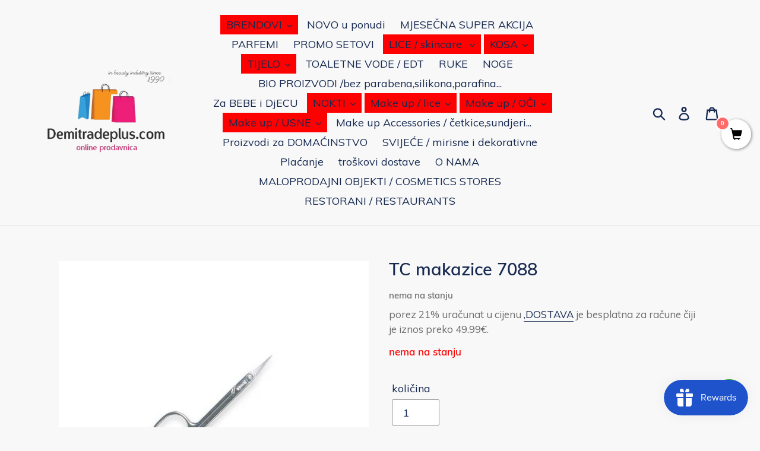

--- FILE ---
content_type: text/html; charset=utf-8
request_url: https://demitradeplus.com/products/tc-makazice-7088
body_size: 27791
content:
<!doctype html>
<html class="no-js" lang="en">
<head>
  <meta charset="utf-8">
  <meta http-equiv="X-UA-Compatible" content="IE=edge,chrome=1">
  <meta name="viewport" content="width=device-width,initial-scale=1">
  <meta name="theme-color" content="#da2f0c">
  <link rel="canonical" href="https://demitradeplus.com/products/tc-makazice-7088"><title>TC makazice 7088
&ndash; Demi trade plus d.o.o.</title><!-- /snippets/social-meta-tags.liquid -->




<meta property="og:site_name" content="Demi trade plus d.o.o. ">
<meta property="og:url" content="https://demitradeplus.com/products/tc-makazice-7088">
<meta property="og:title" content="TC makazice 7088">
<meta property="og:type" content="product">
<meta property="og:description" content="Demi trade plus d.o.o.">

  <meta property="og:price:amount" content="3,90">
  <meta property="og:price:currency" content="EUR">

<meta property="og:image" content="http://demitradeplus.com/cdn/shop/products/7088-cuticle-scissors_1200x1200.jpg?v=1586375538">
<meta property="og:image:secure_url" content="https://demitradeplus.com/cdn/shop/products/7088-cuticle-scissors_1200x1200.jpg?v=1586375538">


<meta name="twitter:card" content="summary_large_image">
<meta name="twitter:title" content="TC makazice 7088">
<meta name="twitter:description" content="Demi trade plus d.o.o.">


  <link href="//demitradeplus.com/cdn/shop/t/4/assets/theme.scss.css?v=115545664507192415121703200111" rel="stylesheet" type="text/css" media="all" />

  <script>
    var theme = {
      breakpoints: {
        medium: 750,
        large: 990,
        widescreen: 1400
      },
      strings: {
        addToCart: "Dodaj u korpu",
        soldOut: "nema na stanju",
        unavailable: "nedostupan",
        regularPrice: "redovna cijena",
        salePrice: "cijena na popustu",
        sale: "cijena na web shopu ",
        showMore: "Prikaži više",
        showLess: "Pokaži manje",
        addressError: "greška prilikom traženja te adrese",
        addressNoResults: "Nema rezultata za tu adresu",
        addressQueryLimit: "Prekoračili ste ograničenje upotrebe Google API-ja. Razmislite o nadogradnji na a \u003ca href=\"https:\/\/developers.google.com\/maps\/premium\/usage-limits\"\u003ePremium Plan\u003c\/a\u003e.",
        authError: "Postoji problem s provjerom autentičnosti računa na Google mapama.",
        newWindow: "otvori u novom polju",
        external: "Opens external website.",
        newWindowExternal: "Otvara eksternu veb lokaciju.",
        removeLabel: "ukloni [product]",
        update: "Update",
        quantity: "Količina",
        discountedTotal: "ukupan popust",
        regularTotal: "Regular total",
        priceColumn: "Pogledajte detalje o popustima u polju  ,,Cijena,,.",
        quantityMinimumMessage: "Količina mora biti 1 ili više",
        cartError: "Došlo je do greške prilikom ažuriranja vaše porudžbine. Pokušajte ponovo.",
        removedItemMessage: "Izbačena \u003cspan class = \"cart__removed-product-details\"\u003e ([quantity]) [link] \u003c\/span\u003e iz vaše korpe.",
        unitPrice: "jedinična cijena",
        unitPriceSeparator: "po",
        oneCartCount: "1 stavka",
        otherCartCount: "[count] stavke",
        quantityLabel: "količina: [count]"
      },
      moneyFormat: "€{{amount_with_comma_separator}}",
      moneyFormatWithCurrency: "€{{amount_with_comma_separator}} EUR"
    }

    document.documentElement.className = document.documentElement.className.replace('no-js', 'js');
  </script><script src="//demitradeplus.com/cdn/shop/t/4/assets/lazysizes.js?v=94224023136283657951573228988" async="async"></script>
  <script src="//demitradeplus.com/cdn/shop/t/4/assets/vendor.js?v=12001839194546984181573228989" defer="defer"></script>
  <script src="//demitradeplus.com/cdn/shop/t/4/assets/theme.js?v=183360289219762203611573228989" defer="defer"></script>

 

  <!-- Avada FSB Script -->
 <script>var AVADA_FSB = {
    bars: [],
    cart: 0,
    compatible: {
      langify: ''
    }
}</script>

  
  <!-- Avada FSB Compatible Script -->
 
  
  
  
  
  
  <!-- /Avada FSB Compatible Script -->


  <!-- /Avada FSB Script -->

 <!-- "snippets/buddha-megamenu-before.liquid" was not rendered, the associated app was uninstalled -->
  <!-- "snippets/buddha-megamenu.liquid" was not rendered, the associated app was uninstalled -->
  <script>window.performance && window.performance.mark && window.performance.mark('shopify.content_for_header.start');</script><meta name="google-site-verification" content="O5xo2SNMLqKhOioyMZ_ztBEFCN_7C-ZeURUqo8IL4tU">
<meta id="shopify-digital-wallet" name="shopify-digital-wallet" content="/2589163593/digital_wallets/dialog">
<link rel="alternate" type="application/json+oembed" href="https://demitradeplus.com/products/tc-makazice-7088.oembed">
<script async="async" src="/checkouts/internal/preloads.js?locale=en-ME"></script>
<script id="shopify-features" type="application/json">{"accessToken":"be33add0d3e187ba5c9260985dbcbdbd","betas":["rich-media-storefront-analytics"],"domain":"demitradeplus.com","predictiveSearch":true,"shopId":2589163593,"locale":"en"}</script>
<script>var Shopify = Shopify || {};
Shopify.shop = "eveline-cosmetics-beauty-and-make-up-store.myshopify.com";
Shopify.locale = "en";
Shopify.currency = {"active":"EUR","rate":"1.0"};
Shopify.country = "ME";
Shopify.theme = {"name":"Debut","id":79284731994,"schema_name":"Debut","schema_version":"14.2.0","theme_store_id":796,"role":"main"};
Shopify.theme.handle = "null";
Shopify.theme.style = {"id":null,"handle":null};
Shopify.cdnHost = "demitradeplus.com/cdn";
Shopify.routes = Shopify.routes || {};
Shopify.routes.root = "/";</script>
<script type="module">!function(o){(o.Shopify=o.Shopify||{}).modules=!0}(window);</script>
<script>!function(o){function n(){var o=[];function n(){o.push(Array.prototype.slice.apply(arguments))}return n.q=o,n}var t=o.Shopify=o.Shopify||{};t.loadFeatures=n(),t.autoloadFeatures=n()}(window);</script>
<script id="shop-js-analytics" type="application/json">{"pageType":"product"}</script>
<script defer="defer" async type="module" src="//demitradeplus.com/cdn/shopifycloud/shop-js/modules/v2/client.init-shop-cart-sync_BN7fPSNr.en.esm.js"></script>
<script defer="defer" async type="module" src="//demitradeplus.com/cdn/shopifycloud/shop-js/modules/v2/chunk.common_Cbph3Kss.esm.js"></script>
<script defer="defer" async type="module" src="//demitradeplus.com/cdn/shopifycloud/shop-js/modules/v2/chunk.modal_DKumMAJ1.esm.js"></script>
<script type="module">
  await import("//demitradeplus.com/cdn/shopifycloud/shop-js/modules/v2/client.init-shop-cart-sync_BN7fPSNr.en.esm.js");
await import("//demitradeplus.com/cdn/shopifycloud/shop-js/modules/v2/chunk.common_Cbph3Kss.esm.js");
await import("//demitradeplus.com/cdn/shopifycloud/shop-js/modules/v2/chunk.modal_DKumMAJ1.esm.js");

  window.Shopify.SignInWithShop?.initShopCartSync?.({"fedCMEnabled":true,"windoidEnabled":true});

</script>
<script>(function() {
  var isLoaded = false;
  function asyncLoad() {
    if (isLoaded) return;
    isLoaded = true;
    var urls = ["https:\/\/sales-notification-cdn.makeprosimp.com\/v1\/published\/22963\/516c60e35c39417e807c97cc496fd35c\/4\/app.js?v=1\u0026shop=eveline-cosmetics-beauty-and-make-up-store.myshopify.com","\/\/satcb.azureedge.net\/Scripts\/satcb.min.js?shop=eveline-cosmetics-beauty-and-make-up-store.myshopify.com","https:\/\/counter.smar7apps.com\/assets\/js\/smar7counter.min.js?v=1.2\u0026shop=eveline-cosmetics-beauty-and-make-up-store.myshopify.com","https:\/\/client.labelfy.app\/js\/labelfy.js?shop=eveline-cosmetics-beauty-and-make-up-store.myshopify.com","https:\/\/js.smile.io\/v1\/smile-shopify.js?shop=eveline-cosmetics-beauty-and-make-up-store.myshopify.com","\/\/cdn.secomapp.com\/promotionpopup\/cdn\/allshops\/eveline-cosmetics-beauty-and-make-up-store\/1643842832.js?shop=eveline-cosmetics-beauty-and-make-up-store.myshopify.com","https:\/\/cdn.hextom.com\/js\/quickannouncementbar.js?shop=eveline-cosmetics-beauty-and-make-up-store.myshopify.com","https:\/\/cdn.hextom.com\/js\/freeshippingbar.js?shop=eveline-cosmetics-beauty-and-make-up-store.myshopify.com","https:\/\/cdn2.hextom.com\/js\/smartpushmarketing.js?shop=eveline-cosmetics-beauty-and-make-up-store.myshopify.com"];
    for (var i = 0; i < urls.length; i++) {
      var s = document.createElement('script');
      s.type = 'text/javascript';
      s.async = true;
      s.src = urls[i];
      var x = document.getElementsByTagName('script')[0];
      x.parentNode.insertBefore(s, x);
    }
  };
  if(window.attachEvent) {
    window.attachEvent('onload', asyncLoad);
  } else {
    window.addEventListener('load', asyncLoad, false);
  }
})();</script>
<script id="__st">var __st={"a":2589163593,"offset":3600,"reqid":"3028cbb9-c239-448c-8617-1bd32715089d-1769829478","pageurl":"demitradeplus.com\/products\/tc-makazice-7088","u":"23c720a89268","p":"product","rtyp":"product","rid":4627605848154};</script>
<script>window.ShopifyPaypalV4VisibilityTracking = true;</script>
<script id="captcha-bootstrap">!function(){'use strict';const t='contact',e='account',n='new_comment',o=[[t,t],['blogs',n],['comments',n],[t,'customer']],c=[[e,'customer_login'],[e,'guest_login'],[e,'recover_customer_password'],[e,'create_customer']],r=t=>t.map((([t,e])=>`form[action*='/${t}']:not([data-nocaptcha='true']) input[name='form_type'][value='${e}']`)).join(','),a=t=>()=>t?[...document.querySelectorAll(t)].map((t=>t.form)):[];function s(){const t=[...o],e=r(t);return a(e)}const i='password',u='form_key',d=['recaptcha-v3-token','g-recaptcha-response','h-captcha-response',i],f=()=>{try{return window.sessionStorage}catch{return}},m='__shopify_v',_=t=>t.elements[u];function p(t,e,n=!1){try{const o=window.sessionStorage,c=JSON.parse(o.getItem(e)),{data:r}=function(t){const{data:e,action:n}=t;return t[m]||n?{data:e,action:n}:{data:t,action:n}}(c);for(const[e,n]of Object.entries(r))t.elements[e]&&(t.elements[e].value=n);n&&o.removeItem(e)}catch(o){console.error('form repopulation failed',{error:o})}}const l='form_type',E='cptcha';function T(t){t.dataset[E]=!0}const w=window,h=w.document,L='Shopify',v='ce_forms',y='captcha';let A=!1;((t,e)=>{const n=(g='f06e6c50-85a8-45c8-87d0-21a2b65856fe',I='https://cdn.shopify.com/shopifycloud/storefront-forms-hcaptcha/ce_storefront_forms_captcha_hcaptcha.v1.5.2.iife.js',D={infoText:'Protected by hCaptcha',privacyText:'Privacy',termsText:'Terms'},(t,e,n)=>{const o=w[L][v],c=o.bindForm;if(c)return c(t,g,e,D).then(n);var r;o.q.push([[t,g,e,D],n]),r=I,A||(h.body.append(Object.assign(h.createElement('script'),{id:'captcha-provider',async:!0,src:r})),A=!0)});var g,I,D;w[L]=w[L]||{},w[L][v]=w[L][v]||{},w[L][v].q=[],w[L][y]=w[L][y]||{},w[L][y].protect=function(t,e){n(t,void 0,e),T(t)},Object.freeze(w[L][y]),function(t,e,n,w,h,L){const[v,y,A,g]=function(t,e,n){const i=e?o:[],u=t?c:[],d=[...i,...u],f=r(d),m=r(i),_=r(d.filter((([t,e])=>n.includes(e))));return[a(f),a(m),a(_),s()]}(w,h,L),I=t=>{const e=t.target;return e instanceof HTMLFormElement?e:e&&e.form},D=t=>v().includes(t);t.addEventListener('submit',(t=>{const e=I(t);if(!e)return;const n=D(e)&&!e.dataset.hcaptchaBound&&!e.dataset.recaptchaBound,o=_(e),c=g().includes(e)&&(!o||!o.value);(n||c)&&t.preventDefault(),c&&!n&&(function(t){try{if(!f())return;!function(t){const e=f();if(!e)return;const n=_(t);if(!n)return;const o=n.value;o&&e.removeItem(o)}(t);const e=Array.from(Array(32),(()=>Math.random().toString(36)[2])).join('');!function(t,e){_(t)||t.append(Object.assign(document.createElement('input'),{type:'hidden',name:u})),t.elements[u].value=e}(t,e),function(t,e){const n=f();if(!n)return;const o=[...t.querySelectorAll(`input[type='${i}']`)].map((({name:t})=>t)),c=[...d,...o],r={};for(const[a,s]of new FormData(t).entries())c.includes(a)||(r[a]=s);n.setItem(e,JSON.stringify({[m]:1,action:t.action,data:r}))}(t,e)}catch(e){console.error('failed to persist form',e)}}(e),e.submit())}));const S=(t,e)=>{t&&!t.dataset[E]&&(n(t,e.some((e=>e===t))),T(t))};for(const o of['focusin','change'])t.addEventListener(o,(t=>{const e=I(t);D(e)&&S(e,y())}));const B=e.get('form_key'),M=e.get(l),P=B&&M;t.addEventListener('DOMContentLoaded',(()=>{const t=y();if(P)for(const e of t)e.elements[l].value===M&&p(e,B);[...new Set([...A(),...v().filter((t=>'true'===t.dataset.shopifyCaptcha))])].forEach((e=>S(e,t)))}))}(h,new URLSearchParams(w.location.search),n,t,e,['guest_login'])})(!0,!0)}();</script>
<script integrity="sha256-4kQ18oKyAcykRKYeNunJcIwy7WH5gtpwJnB7kiuLZ1E=" data-source-attribution="shopify.loadfeatures" defer="defer" src="//demitradeplus.com/cdn/shopifycloud/storefront/assets/storefront/load_feature-a0a9edcb.js" crossorigin="anonymous"></script>
<script data-source-attribution="shopify.dynamic_checkout.dynamic.init">var Shopify=Shopify||{};Shopify.PaymentButton=Shopify.PaymentButton||{isStorefrontPortableWallets:!0,init:function(){window.Shopify.PaymentButton.init=function(){};var t=document.createElement("script");t.src="https://demitradeplus.com/cdn/shopifycloud/portable-wallets/latest/portable-wallets.en.js",t.type="module",document.head.appendChild(t)}};
</script>
<script data-source-attribution="shopify.dynamic_checkout.buyer_consent">
  function portableWalletsHideBuyerConsent(e){var t=document.getElementById("shopify-buyer-consent"),n=document.getElementById("shopify-subscription-policy-button");t&&n&&(t.classList.add("hidden"),t.setAttribute("aria-hidden","true"),n.removeEventListener("click",e))}function portableWalletsShowBuyerConsent(e){var t=document.getElementById("shopify-buyer-consent"),n=document.getElementById("shopify-subscription-policy-button");t&&n&&(t.classList.remove("hidden"),t.removeAttribute("aria-hidden"),n.addEventListener("click",e))}window.Shopify?.PaymentButton&&(window.Shopify.PaymentButton.hideBuyerConsent=portableWalletsHideBuyerConsent,window.Shopify.PaymentButton.showBuyerConsent=portableWalletsShowBuyerConsent);
</script>
<script>
  function portableWalletsCleanup(e){e&&e.src&&console.error("Failed to load portable wallets script "+e.src);var t=document.querySelectorAll("shopify-accelerated-checkout .shopify-payment-button__skeleton, shopify-accelerated-checkout-cart .wallet-cart-button__skeleton"),e=document.getElementById("shopify-buyer-consent");for(let e=0;e<t.length;e++)t[e].remove();e&&e.remove()}function portableWalletsNotLoadedAsModule(e){e instanceof ErrorEvent&&"string"==typeof e.message&&e.message.includes("import.meta")&&"string"==typeof e.filename&&e.filename.includes("portable-wallets")&&(window.removeEventListener("error",portableWalletsNotLoadedAsModule),window.Shopify.PaymentButton.failedToLoad=e,"loading"===document.readyState?document.addEventListener("DOMContentLoaded",window.Shopify.PaymentButton.init):window.Shopify.PaymentButton.init())}window.addEventListener("error",portableWalletsNotLoadedAsModule);
</script>

<script type="module" src="https://demitradeplus.com/cdn/shopifycloud/portable-wallets/latest/portable-wallets.en.js" onError="portableWalletsCleanup(this)" crossorigin="anonymous"></script>
<script nomodule>
  document.addEventListener("DOMContentLoaded", portableWalletsCleanup);
</script>

<link id="shopify-accelerated-checkout-styles" rel="stylesheet" media="screen" href="https://demitradeplus.com/cdn/shopifycloud/portable-wallets/latest/accelerated-checkout-backwards-compat.css" crossorigin="anonymous">
<style id="shopify-accelerated-checkout-cart">
        #shopify-buyer-consent {
  margin-top: 1em;
  display: inline-block;
  width: 100%;
}

#shopify-buyer-consent.hidden {
  display: none;
}

#shopify-subscription-policy-button {
  background: none;
  border: none;
  padding: 0;
  text-decoration: underline;
  font-size: inherit;
  cursor: pointer;
}

#shopify-subscription-policy-button::before {
  box-shadow: none;
}

      </style>

<script>window.performance && window.performance.mark && window.performance.mark('shopify.content_for_header.end');</script>
<!-- "snippets/hulkcode_common.liquid" was not rendered, the associated app was uninstalled --><script src='https://volumediscount.hulkapps.com/hulkcode.js' defer='defer'></script>  <!-- QIKIFY NAVIGATOR START --> <script id="qikify-navigator"> 'use strict'; var shopifyCurrencyFormat = "€{{amount_with_comma_separator}}"; var shopifyLinkLists = [{ id: "main-menu", title: "Main menu", items: ["/collections/all","/collections/novo-u-ponudi","/collections/dnevne-akcije","/collections/parfemi","/collections/promo-setovi","/pages/kreme-i-serumi","/search","/search","/collections/toaletne-vode","/collections/ruke","/collections/noge","/collections/prirodni-proizvodi-bio","/collections/za-bebe-i-djecu","/collections/nokti","/products/contour-sensation-set-01-pink-beige","/collections/oci","/collections/usne","/collections/make-up-accessories","/collections/za-domacinstvo","/collections/svijece-mirisne-i-dekorativne","/pages/nacin-placanja","/pages/dostava","/pages/uvod","/pages/maloprodajni-objekti","/pages/restorani",], },{ id: "footer", title: "Demi trade plus d.o.o.  Ivana Milutinovića 10, 81400 Nikšić", items: ["/pages/uvod","/pages/kontakt","/pages/nacin-placanja","/pages/dostava","/pages/uslovi-koriscenja","/pages/reklamacija","/policies/terms-of-service","/policies/refund-policy",], },{ id: "web-shop", title: "Web Shop", items: [], },{ id: "web-shop-1", title: "Web shop", items: [], },{ id: "353258406046-child-c443378df3408119ff8e4b10014864fc-legacy-brendovi", title: "BRENDOVI", items: ["/collections/eveline-cosmetics-2","/collections/custom-collection-2","/collections/nacomi","/collections/paulas-choice","/collections/its-skin","/collections/carmex","/collections/neogen","/collections/cosrx","/collections/custom-collection","/collections/marion","/collections/matrix","/collections/top-choice","/collections/tipitop","/collections/city-cosmetics","/collections/wibo","/collections/lovely","/collections/biotaniqe","/collections/selfie-project","/collections/ariul-uskoro","/collections/q-a-uskoro","/collections/tree-hut-uskoro","/collections/fluff-uskoro","/collections/trust-my-sister",], },{ id: "267500683354-child-100f9b2ece603ab8332472d2615a56ce-legacy-lice-skincare", title: "LICE / skincare ", items: ["/collections/kreme","/collections/kreme-za-predio-oko-ociju","/collections/serumi-za-lice","/collections/tonici-toneri","/collections/emulzija","/collections/sredstva-za-ciscenje-lica","/collections/glina-za-lice","/collections/sredstva-za-ciscenje-lica-1","/collections/proivodi-za-problematicnu-kozu-akne-mitiseri-crvenilo","/collections/za-suncanje-lice",], },{ id: "267500912730-child-21e1dc7b7baa128672d36b0ae151f92c-legacy-kosa", title: "   KOSA", items: ["/collections/samponi","/collections/balzami-i-regeneratori","/collections/proizvodi-za-oblikovanje-kose","/collections/farbe-za-kosu","/collections/cetke-cesljevi","/collections/vikleri",], },{ id: "267501142106-child-7ffbe51a3bd69446567430f669a102d8-legacy-tijelo", title: "   TIJELO", items: ["/collections/losioni-za-tijelo","/collections/proizvodi-za-kupanje","/collections/piling-scrub-za-tijelo","/collections/anti-celulit-program","/collections/proizvodi-za-trudnice","/collections/proizvodi-za-samopotamnjivanje","/collections/intimna-njega","/collections/ulja-za-tijelo","/collections/depilacija","/collections/za-suncanje",], },{ id: "267501469786-child-466f8726c4bcded5f47a09f7557cc3ee-legacy-make-up-oci", title: "       Make up / OČI", items: ["/collections/sjenke-za-oci","/collections/maskare","/collections/serumi-za-trepavice","/collections/eyeliner","/collections/olovke-za-oci","/collections/obrve",], },{ id: "267501437018-child-79a36cc147ead9b0b717eeaba2f06466-legacy-make-up-usne", title: "        Make up / USNE", items: ["/collections/ruzevi-za-usne","/collections/tecni-ruzevi","/collections/sjajevi-za-usne","/collections/sjaj-za-povecanje-volumena-usana","/collections/serumi-za-usne","/collections/setovi-za-usne","/collections/olovke-za-usne","/collections/balzami-za-usne",], },{ id: "267500716122-child-8d6413741a03d3cf44e688e8e3408349-legacy-kreme", title: "KREME", items: ["/collections/masna-i-kombinovana-koza","/collections/normalna-koza","/collections/suva-koza","/collections/za-suv-tip-koze","/collections/za-sve-tipove-koze",], },{ id: "417623900318-child-0996b300186c38dccbbc0b8dbe112eed-legacy-nokti", title: "NOKTI", items: ["/collections/tretmanski-lakovi-za-nokte","/collections/gel-lakovi-bez-uv-lampe","/collections/lakovi-za-nokte-obicni","/collections/lakovi-za-nokte","/collections/skidaci-laka-za-nokte","/collections/pribor-za-nokte",], },{ id: "272013918298-child-04249072b5405a48dc0280f1c461ebe3-legacy-sredstva-za-ciscenje-lica", title: "SREDSTVA ZA ČIŠĆENJE LICA ", items: ["/collections/micelarne-vode","/collections/gelovi-za-pranje-lica","/collections/piling-scrub-za-lice","/collections/pjene-za-pranje-lica","/collections/puder-za-ciscenje-lica","/collections/uljani-cistaci","/collections/sapun-za-ciscenje-lica","/collections/sredstva-za-uklanjanje-sminke","/collections/flasteri-trakice",], },{ id: "425440510110-child-b04a6654a935c595f930d789697a691b-legacy-make-up-lice", title: "Make up / lice", items: ["/collections/tecni-puderi","/collections/korektori","/collections/baza-za-sminku-primer","/collections/brozeri","/collections/highlighteri","/collections/puderi-za-lice","/collections/puder-u-prahu","/collections/rumenilo","/collections/konturisanje-setovi","/collections/make-up-accessories",], },{ id: "customer-account-main-menu", title: "Customer account main menu", items: ["/","https://shopify.com/2589163593/account/orders?locale=en&region_country=ME",], },]; window.shopifyLinkLists = shopifyLinkLists; window.shopifyCurrencyFormat = shopifyCurrencyFormat; </script> <!-- QIKIFY NAVIGATOR END -->
  <script id="qikify-smartmenu-status" type="application/json"></script><script id="qikify-smartmenu-data" type="application/json"></script>
  <script type="text/javascript" src="https://sdk.qikify.com/tmenu/app-v5.js?token=emDUzj3Ln9ivgMtfJjQRYZsrMEOLPEBU&shop=eveline-cosmetics-beauty-and-make-up-store.myshopify.com" defer="defer"></script>
<link rel="stylesheet" href="//demitradeplus.com/cdn/shop/t/4/assets/sca-pp.css?v=26248894406678077071589244817">
 <script>
  
	SCAPPLive = {};
  
  SCAPPShop = {};
    
  </script>
<script src="//demitradeplus.com/cdn/shop/t/4/assets/sca-pp-initial.js?v=111549002022283561711643842834" type="text/javascript"></script>
   


                  <script>
              if (typeof BSS_PL == 'undefined') {
                  var BSS_PL = {};
              }
              var bssPlApiServer = "https://product-labels-pro.bsscommerce.com";
              BSS_PL.customerTags = 'null';
              BSS_PL.configData = [];
              BSS_PL.storeId = 9105;
              BSS_PL.currentPlan = "false";
              </script>
          <style>
.homepage-slideshow .slick-slide .bss_pl_img {
    visibility: hidden;
}
</style>
                    <!-- GS-Inventory Start. Do not change -->
  
  <script class="gsinvProdScript">
    gsInventoryDefaultV = "32080159801434";
    cntImages = 0;
    gsInventoryQty = {};
    gsIncoming = {};    
    gsIncomingDate = {};
    gsInventoryContinue = {};
    gssiproductUrl = "tc-makazice-7088";
     gsInventoryQty[32080159801434] =  0  ; gsIncomingDate[32080159801434] = ''; gsInventoryContinue[32080159801434] = 'deny'; gsIncoming[32080159801434] =  false  ; cntImages++;     
  </script>

<script class="gsinvdata">
                             
  </script>

<script async type="text/javascript" src="https://gravity-apps.com/showinventory/js/shopify/gsinventory5427.js?v=gsd46dff6b1711686a861804e77e93d70a"></script>
<!-- GS-Inventory End. Do not change  --><script src="https://cdn.shopify.com/extensions/e8878072-2f6b-4e89-8082-94b04320908d/inbox-1254/assets/inbox-chat-loader.js" type="text/javascript" defer="defer"></script>
<link href="https://monorail-edge.shopifysvc.com" rel="dns-prefetch">
<script>(function(){if ("sendBeacon" in navigator && "performance" in window) {try {var session_token_from_headers = performance.getEntriesByType('navigation')[0].serverTiming.find(x => x.name == '_s').description;} catch {var session_token_from_headers = undefined;}var session_cookie_matches = document.cookie.match(/_shopify_s=([^;]*)/);var session_token_from_cookie = session_cookie_matches && session_cookie_matches.length === 2 ? session_cookie_matches[1] : "";var session_token = session_token_from_headers || session_token_from_cookie || "";function handle_abandonment_event(e) {var entries = performance.getEntries().filter(function(entry) {return /monorail-edge.shopifysvc.com/.test(entry.name);});if (!window.abandonment_tracked && entries.length === 0) {window.abandonment_tracked = true;var currentMs = Date.now();var navigation_start = performance.timing.navigationStart;var payload = {shop_id: 2589163593,url: window.location.href,navigation_start,duration: currentMs - navigation_start,session_token,page_type: "product"};window.navigator.sendBeacon("https://monorail-edge.shopifysvc.com/v1/produce", JSON.stringify({schema_id: "online_store_buyer_site_abandonment/1.1",payload: payload,metadata: {event_created_at_ms: currentMs,event_sent_at_ms: currentMs}}));}}window.addEventListener('pagehide', handle_abandonment_event);}}());</script>
<script id="web-pixels-manager-setup">(function e(e,d,r,n,o){if(void 0===o&&(o={}),!Boolean(null===(a=null===(i=window.Shopify)||void 0===i?void 0:i.analytics)||void 0===a?void 0:a.replayQueue)){var i,a;window.Shopify=window.Shopify||{};var t=window.Shopify;t.analytics=t.analytics||{};var s=t.analytics;s.replayQueue=[],s.publish=function(e,d,r){return s.replayQueue.push([e,d,r]),!0};try{self.performance.mark("wpm:start")}catch(e){}var l=function(){var e={modern:/Edge?\/(1{2}[4-9]|1[2-9]\d|[2-9]\d{2}|\d{4,})\.\d+(\.\d+|)|Firefox\/(1{2}[4-9]|1[2-9]\d|[2-9]\d{2}|\d{4,})\.\d+(\.\d+|)|Chrom(ium|e)\/(9{2}|\d{3,})\.\d+(\.\d+|)|(Maci|X1{2}).+ Version\/(15\.\d+|(1[6-9]|[2-9]\d|\d{3,})\.\d+)([,.]\d+|)( \(\w+\)|)( Mobile\/\w+|) Safari\/|Chrome.+OPR\/(9{2}|\d{3,})\.\d+\.\d+|(CPU[ +]OS|iPhone[ +]OS|CPU[ +]iPhone|CPU IPhone OS|CPU iPad OS)[ +]+(15[._]\d+|(1[6-9]|[2-9]\d|\d{3,})[._]\d+)([._]\d+|)|Android:?[ /-](13[3-9]|1[4-9]\d|[2-9]\d{2}|\d{4,})(\.\d+|)(\.\d+|)|Android.+Firefox\/(13[5-9]|1[4-9]\d|[2-9]\d{2}|\d{4,})\.\d+(\.\d+|)|Android.+Chrom(ium|e)\/(13[3-9]|1[4-9]\d|[2-9]\d{2}|\d{4,})\.\d+(\.\d+|)|SamsungBrowser\/([2-9]\d|\d{3,})\.\d+/,legacy:/Edge?\/(1[6-9]|[2-9]\d|\d{3,})\.\d+(\.\d+|)|Firefox\/(5[4-9]|[6-9]\d|\d{3,})\.\d+(\.\d+|)|Chrom(ium|e)\/(5[1-9]|[6-9]\d|\d{3,})\.\d+(\.\d+|)([\d.]+$|.*Safari\/(?![\d.]+ Edge\/[\d.]+$))|(Maci|X1{2}).+ Version\/(10\.\d+|(1[1-9]|[2-9]\d|\d{3,})\.\d+)([,.]\d+|)( \(\w+\)|)( Mobile\/\w+|) Safari\/|Chrome.+OPR\/(3[89]|[4-9]\d|\d{3,})\.\d+\.\d+|(CPU[ +]OS|iPhone[ +]OS|CPU[ +]iPhone|CPU IPhone OS|CPU iPad OS)[ +]+(10[._]\d+|(1[1-9]|[2-9]\d|\d{3,})[._]\d+)([._]\d+|)|Android:?[ /-](13[3-9]|1[4-9]\d|[2-9]\d{2}|\d{4,})(\.\d+|)(\.\d+|)|Mobile Safari.+OPR\/([89]\d|\d{3,})\.\d+\.\d+|Android.+Firefox\/(13[5-9]|1[4-9]\d|[2-9]\d{2}|\d{4,})\.\d+(\.\d+|)|Android.+Chrom(ium|e)\/(13[3-9]|1[4-9]\d|[2-9]\d{2}|\d{4,})\.\d+(\.\d+|)|Android.+(UC? ?Browser|UCWEB|U3)[ /]?(15\.([5-9]|\d{2,})|(1[6-9]|[2-9]\d|\d{3,})\.\d+)\.\d+|SamsungBrowser\/(5\.\d+|([6-9]|\d{2,})\.\d+)|Android.+MQ{2}Browser\/(14(\.(9|\d{2,})|)|(1[5-9]|[2-9]\d|\d{3,})(\.\d+|))(\.\d+|)|K[Aa][Ii]OS\/(3\.\d+|([4-9]|\d{2,})\.\d+)(\.\d+|)/},d=e.modern,r=e.legacy,n=navigator.userAgent;return n.match(d)?"modern":n.match(r)?"legacy":"unknown"}(),u="modern"===l?"modern":"legacy",c=(null!=n?n:{modern:"",legacy:""})[u],f=function(e){return[e.baseUrl,"/wpm","/b",e.hashVersion,"modern"===e.buildTarget?"m":"l",".js"].join("")}({baseUrl:d,hashVersion:r,buildTarget:u}),m=function(e){var d=e.version,r=e.bundleTarget,n=e.surface,o=e.pageUrl,i=e.monorailEndpoint;return{emit:function(e){var a=e.status,t=e.errorMsg,s=(new Date).getTime(),l=JSON.stringify({metadata:{event_sent_at_ms:s},events:[{schema_id:"web_pixels_manager_load/3.1",payload:{version:d,bundle_target:r,page_url:o,status:a,surface:n,error_msg:t},metadata:{event_created_at_ms:s}}]});if(!i)return console&&console.warn&&console.warn("[Web Pixels Manager] No Monorail endpoint provided, skipping logging."),!1;try{return self.navigator.sendBeacon.bind(self.navigator)(i,l)}catch(e){}var u=new XMLHttpRequest;try{return u.open("POST",i,!0),u.setRequestHeader("Content-Type","text/plain"),u.send(l),!0}catch(e){return console&&console.warn&&console.warn("[Web Pixels Manager] Got an unhandled error while logging to Monorail."),!1}}}}({version:r,bundleTarget:l,surface:e.surface,pageUrl:self.location.href,monorailEndpoint:e.monorailEndpoint});try{o.browserTarget=l,function(e){var d=e.src,r=e.async,n=void 0===r||r,o=e.onload,i=e.onerror,a=e.sri,t=e.scriptDataAttributes,s=void 0===t?{}:t,l=document.createElement("script"),u=document.querySelector("head"),c=document.querySelector("body");if(l.async=n,l.src=d,a&&(l.integrity=a,l.crossOrigin="anonymous"),s)for(var f in s)if(Object.prototype.hasOwnProperty.call(s,f))try{l.dataset[f]=s[f]}catch(e){}if(o&&l.addEventListener("load",o),i&&l.addEventListener("error",i),u)u.appendChild(l);else{if(!c)throw new Error("Did not find a head or body element to append the script");c.appendChild(l)}}({src:f,async:!0,onload:function(){if(!function(){var e,d;return Boolean(null===(d=null===(e=window.Shopify)||void 0===e?void 0:e.analytics)||void 0===d?void 0:d.initialized)}()){var d=window.webPixelsManager.init(e)||void 0;if(d){var r=window.Shopify.analytics;r.replayQueue.forEach((function(e){var r=e[0],n=e[1],o=e[2];d.publishCustomEvent(r,n,o)})),r.replayQueue=[],r.publish=d.publishCustomEvent,r.visitor=d.visitor,r.initialized=!0}}},onerror:function(){return m.emit({status:"failed",errorMsg:"".concat(f," has failed to load")})},sri:function(e){var d=/^sha384-[A-Za-z0-9+/=]+$/;return"string"==typeof e&&d.test(e)}(c)?c:"",scriptDataAttributes:o}),m.emit({status:"loading"})}catch(e){m.emit({status:"failed",errorMsg:(null==e?void 0:e.message)||"Unknown error"})}}})({shopId: 2589163593,storefrontBaseUrl: "https://demitradeplus.com",extensionsBaseUrl: "https://extensions.shopifycdn.com/cdn/shopifycloud/web-pixels-manager",monorailEndpoint: "https://monorail-edge.shopifysvc.com/unstable/produce_batch",surface: "storefront-renderer",enabledBetaFlags: ["2dca8a86"],webPixelsConfigList: [{"id":"1770029309","configuration":"{\"description\":\"Chatty conversion tracking pixel\",\"shopId\":\"7OkFIn4Lkxl6TMY2FbWa\"}","eventPayloadVersion":"v1","runtimeContext":"STRICT","scriptVersion":"495734445401ff237ce7db6e1f13438c","type":"APP","apiClientId":6641085,"privacyPurposes":["ANALYTICS"],"dataSharingAdjustments":{"protectedCustomerApprovalScopes":["read_customer_address","read_customer_email","read_customer_name","read_customer_personal_data","read_customer_phone"]}},{"id":"shopify-app-pixel","configuration":"{}","eventPayloadVersion":"v1","runtimeContext":"STRICT","scriptVersion":"0450","apiClientId":"shopify-pixel","type":"APP","privacyPurposes":["ANALYTICS","MARKETING"]},{"id":"shopify-custom-pixel","eventPayloadVersion":"v1","runtimeContext":"LAX","scriptVersion":"0450","apiClientId":"shopify-pixel","type":"CUSTOM","privacyPurposes":["ANALYTICS","MARKETING"]}],isMerchantRequest: false,initData: {"shop":{"name":"Demi trade plus d.o.o. ","paymentSettings":{"currencyCode":"EUR"},"myshopifyDomain":"eveline-cosmetics-beauty-and-make-up-store.myshopify.com","countryCode":"ME","storefrontUrl":"https:\/\/demitradeplus.com"},"customer":null,"cart":null,"checkout":null,"productVariants":[{"price":{"amount":3.9,"currencyCode":"EUR"},"product":{"title":"TC makazice 7088","vendor":"Demi trade plus d.o.o.","id":"4627605848154","untranslatedTitle":"TC makazice 7088","url":"\/products\/tc-makazice-7088","type":""},"id":"32080159801434","image":{"src":"\/\/demitradeplus.com\/cdn\/shop\/products\/7088-cuticle-scissors.jpg?v=1586375538"},"sku":"","title":"Default Title","untranslatedTitle":"Default Title"}],"purchasingCompany":null},},"https://demitradeplus.com/cdn","1d2a099fw23dfb22ep557258f5m7a2edbae",{"modern":"","legacy":""},{"shopId":"2589163593","storefrontBaseUrl":"https:\/\/demitradeplus.com","extensionBaseUrl":"https:\/\/extensions.shopifycdn.com\/cdn\/shopifycloud\/web-pixels-manager","surface":"storefront-renderer","enabledBetaFlags":"[\"2dca8a86\"]","isMerchantRequest":"false","hashVersion":"1d2a099fw23dfb22ep557258f5m7a2edbae","publish":"custom","events":"[[\"page_viewed\",{}],[\"product_viewed\",{\"productVariant\":{\"price\":{\"amount\":3.9,\"currencyCode\":\"EUR\"},\"product\":{\"title\":\"TC makazice 7088\",\"vendor\":\"Demi trade plus d.o.o.\",\"id\":\"4627605848154\",\"untranslatedTitle\":\"TC makazice 7088\",\"url\":\"\/products\/tc-makazice-7088\",\"type\":\"\"},\"id\":\"32080159801434\",\"image\":{\"src\":\"\/\/demitradeplus.com\/cdn\/shop\/products\/7088-cuticle-scissors.jpg?v=1586375538\"},\"sku\":\"\",\"title\":\"Default Title\",\"untranslatedTitle\":\"Default Title\"}}]]"});</script><script>
  window.ShopifyAnalytics = window.ShopifyAnalytics || {};
  window.ShopifyAnalytics.meta = window.ShopifyAnalytics.meta || {};
  window.ShopifyAnalytics.meta.currency = 'EUR';
  var meta = {"product":{"id":4627605848154,"gid":"gid:\/\/shopify\/Product\/4627605848154","vendor":"Demi trade plus d.o.o.","type":"","handle":"tc-makazice-7088","variants":[{"id":32080159801434,"price":390,"name":"TC makazice 7088","public_title":null,"sku":""}],"remote":false},"page":{"pageType":"product","resourceType":"product","resourceId":4627605848154,"requestId":"3028cbb9-c239-448c-8617-1bd32715089d-1769829478"}};
  for (var attr in meta) {
    window.ShopifyAnalytics.meta[attr] = meta[attr];
  }
</script>
<script class="analytics">
  (function () {
    var customDocumentWrite = function(content) {
      var jquery = null;

      if (window.jQuery) {
        jquery = window.jQuery;
      } else if (window.Checkout && window.Checkout.$) {
        jquery = window.Checkout.$;
      }

      if (jquery) {
        jquery('body').append(content);
      }
    };

    var hasLoggedConversion = function(token) {
      if (token) {
        return document.cookie.indexOf('loggedConversion=' + token) !== -1;
      }
      return false;
    }

    var setCookieIfConversion = function(token) {
      if (token) {
        var twoMonthsFromNow = new Date(Date.now());
        twoMonthsFromNow.setMonth(twoMonthsFromNow.getMonth() + 2);

        document.cookie = 'loggedConversion=' + token + '; expires=' + twoMonthsFromNow;
      }
    }

    var trekkie = window.ShopifyAnalytics.lib = window.trekkie = window.trekkie || [];
    if (trekkie.integrations) {
      return;
    }
    trekkie.methods = [
      'identify',
      'page',
      'ready',
      'track',
      'trackForm',
      'trackLink'
    ];
    trekkie.factory = function(method) {
      return function() {
        var args = Array.prototype.slice.call(arguments);
        args.unshift(method);
        trekkie.push(args);
        return trekkie;
      };
    };
    for (var i = 0; i < trekkie.methods.length; i++) {
      var key = trekkie.methods[i];
      trekkie[key] = trekkie.factory(key);
    }
    trekkie.load = function(config) {
      trekkie.config = config || {};
      trekkie.config.initialDocumentCookie = document.cookie;
      var first = document.getElementsByTagName('script')[0];
      var script = document.createElement('script');
      script.type = 'text/javascript';
      script.onerror = function(e) {
        var scriptFallback = document.createElement('script');
        scriptFallback.type = 'text/javascript';
        scriptFallback.onerror = function(error) {
                var Monorail = {
      produce: function produce(monorailDomain, schemaId, payload) {
        var currentMs = new Date().getTime();
        var event = {
          schema_id: schemaId,
          payload: payload,
          metadata: {
            event_created_at_ms: currentMs,
            event_sent_at_ms: currentMs
          }
        };
        return Monorail.sendRequest("https://" + monorailDomain + "/v1/produce", JSON.stringify(event));
      },
      sendRequest: function sendRequest(endpointUrl, payload) {
        // Try the sendBeacon API
        if (window && window.navigator && typeof window.navigator.sendBeacon === 'function' && typeof window.Blob === 'function' && !Monorail.isIos12()) {
          var blobData = new window.Blob([payload], {
            type: 'text/plain'
          });

          if (window.navigator.sendBeacon(endpointUrl, blobData)) {
            return true;
          } // sendBeacon was not successful

        } // XHR beacon

        var xhr = new XMLHttpRequest();

        try {
          xhr.open('POST', endpointUrl);
          xhr.setRequestHeader('Content-Type', 'text/plain');
          xhr.send(payload);
        } catch (e) {
          console.log(e);
        }

        return false;
      },
      isIos12: function isIos12() {
        return window.navigator.userAgent.lastIndexOf('iPhone; CPU iPhone OS 12_') !== -1 || window.navigator.userAgent.lastIndexOf('iPad; CPU OS 12_') !== -1;
      }
    };
    Monorail.produce('monorail-edge.shopifysvc.com',
      'trekkie_storefront_load_errors/1.1',
      {shop_id: 2589163593,
      theme_id: 79284731994,
      app_name: "storefront",
      context_url: window.location.href,
      source_url: "//demitradeplus.com/cdn/s/trekkie.storefront.c59ea00e0474b293ae6629561379568a2d7c4bba.min.js"});

        };
        scriptFallback.async = true;
        scriptFallback.src = '//demitradeplus.com/cdn/s/trekkie.storefront.c59ea00e0474b293ae6629561379568a2d7c4bba.min.js';
        first.parentNode.insertBefore(scriptFallback, first);
      };
      script.async = true;
      script.src = '//demitradeplus.com/cdn/s/trekkie.storefront.c59ea00e0474b293ae6629561379568a2d7c4bba.min.js';
      first.parentNode.insertBefore(script, first);
    };
    trekkie.load(
      {"Trekkie":{"appName":"storefront","development":false,"defaultAttributes":{"shopId":2589163593,"isMerchantRequest":null,"themeId":79284731994,"themeCityHash":"15083785897159939968","contentLanguage":"en","currency":"EUR","eventMetadataId":"38295e7e-7160-45af-9f4b-751ba6e0f197"},"isServerSideCookieWritingEnabled":true,"monorailRegion":"shop_domain","enabledBetaFlags":["65f19447","b5387b81"]},"Session Attribution":{},"S2S":{"facebookCapiEnabled":false,"source":"trekkie-storefront-renderer","apiClientId":580111}}
    );

    var loaded = false;
    trekkie.ready(function() {
      if (loaded) return;
      loaded = true;

      window.ShopifyAnalytics.lib = window.trekkie;

      var originalDocumentWrite = document.write;
      document.write = customDocumentWrite;
      try { window.ShopifyAnalytics.merchantGoogleAnalytics.call(this); } catch(error) {};
      document.write = originalDocumentWrite;

      window.ShopifyAnalytics.lib.page(null,{"pageType":"product","resourceType":"product","resourceId":4627605848154,"requestId":"3028cbb9-c239-448c-8617-1bd32715089d-1769829478","shopifyEmitted":true});

      var match = window.location.pathname.match(/checkouts\/(.+)\/(thank_you|post_purchase)/)
      var token = match? match[1]: undefined;
      if (!hasLoggedConversion(token)) {
        setCookieIfConversion(token);
        window.ShopifyAnalytics.lib.track("Viewed Product",{"currency":"EUR","variantId":32080159801434,"productId":4627605848154,"productGid":"gid:\/\/shopify\/Product\/4627605848154","name":"TC makazice 7088","price":"3.90","sku":"","brand":"Demi trade plus d.o.o.","variant":null,"category":"","nonInteraction":true,"remote":false},undefined,undefined,{"shopifyEmitted":true});
      window.ShopifyAnalytics.lib.track("monorail:\/\/trekkie_storefront_viewed_product\/1.1",{"currency":"EUR","variantId":32080159801434,"productId":4627605848154,"productGid":"gid:\/\/shopify\/Product\/4627605848154","name":"TC makazice 7088","price":"3.90","sku":"","brand":"Demi trade plus d.o.o.","variant":null,"category":"","nonInteraction":true,"remote":false,"referer":"https:\/\/demitradeplus.com\/products\/tc-makazice-7088"});
      }
    });


        var eventsListenerScript = document.createElement('script');
        eventsListenerScript.async = true;
        eventsListenerScript.src = "//demitradeplus.com/cdn/shopifycloud/storefront/assets/shop_events_listener-3da45d37.js";
        document.getElementsByTagName('head')[0].appendChild(eventsListenerScript);

})();</script>
<script
  defer
  src="https://demitradeplus.com/cdn/shopifycloud/perf-kit/shopify-perf-kit-3.1.0.min.js"
  data-application="storefront-renderer"
  data-shop-id="2589163593"
  data-render-region="gcp-us-central1"
  data-page-type="product"
  data-theme-instance-id="79284731994"
  data-theme-name="Debut"
  data-theme-version="14.2.0"
  data-monorail-region="shop_domain"
  data-resource-timing-sampling-rate="10"
  data-shs="true"
  data-shs-beacon="true"
  data-shs-export-with-fetch="true"
  data-shs-logs-sample-rate="1"
  data-shs-beacon-endpoint="https://demitradeplus.com/api/collect"
></script>
</head>
             

<body class="template-product">
  <!-- "snippets/buddha-megamenu-wireframe.liquid" was not rendered, the associated app was uninstalled -->

            
              <!-- "snippets/socialshopwave-helper.liquid" was not rendered, the associated app was uninstalled -->
            

  <a class="in-page-link visually-hidden skip-link" href="#MainContent">preskočiti sadržaj</a>

  <div id="SearchDrawer" class="search-bar drawer drawer--top" role="dialog" aria-modal="true" aria-label="Search">
    <div class="search-bar__table">
      <div class="search-bar__table-cell search-bar__form-wrapper">
        <form class="search search-bar__form" action="/search" method="get" role="search">
          <input class="search__input search-bar__input" type="search" name="q" value="" placeholder="Search" aria-label="Search">
          <button class="search-bar__submit search__submit btn--link" type="submit">
            <svg aria-hidden="true" focusable="false" role="presentation" class="icon icon-search" viewBox="0 0 37 40"><path d="M35.6 36l-9.8-9.8c4.1-5.4 3.6-13.2-1.3-18.1-5.4-5.4-14.2-5.4-19.7 0-5.4 5.4-5.4 14.2 0 19.7 2.6 2.6 6.1 4.1 9.8 4.1 3 0 5.9-1 8.3-2.8l9.8 9.8c.4.4.9.6 1.4.6s1-.2 1.4-.6c.9-.9.9-2.1.1-2.9zm-20.9-8.2c-2.6 0-5.1-1-7-2.9-3.9-3.9-3.9-10.1 0-14C9.6 9 12.2 8 14.7 8s5.1 1 7 2.9c3.9 3.9 3.9 10.1 0 14-1.9 1.9-4.4 2.9-7 2.9z"/></svg>
            <span class="icon__fallback-text">PRETRAGA</span>
          </button>
        </form>
      </div>
      <div class="search-bar__table-cell text-right">
        <button type="button" class="btn--link search-bar__close js-drawer-close">
          <svg aria-hidden="true" focusable="false" role="presentation" class="icon icon-close" viewBox="0 0 40 40"><path d="M23.868 20.015L39.117 4.78c1.11-1.108 1.11-2.77 0-3.877-1.109-1.108-2.773-1.108-3.882 0L19.986 16.137 4.737.904C3.628-.204 1.965-.204.856.904c-1.11 1.108-1.11 2.77 0 3.877l15.249 15.234L.855 35.248c-1.108 1.108-1.108 2.77 0 3.877.555.554 1.248.831 1.942.831s1.386-.277 1.94-.83l15.25-15.234 15.248 15.233c.555.554 1.248.831 1.941.831s1.387-.277 1.941-.83c1.11-1.109 1.11-2.77 0-3.878L23.868 20.015z" class="layer"/></svg>
          <span class="icon__fallback-text">zatvori pretragu</span>
        </button>
      </div>
    </div>
  </div><style data-shopify>

  .cart-popup {
    box-shadow: 1px 1px 10px 2px rgba(228, 228, 228, 0.5);
  }</style><div class="cart-popup-wrapper cart-popup-wrapper--hidden" role="dialog" aria-modal="true" aria-labelledby="CartPopupHeading" data-cart-popup-wrapper>
  <div class="cart-popup" data-cart-popup tabindex="-1">
    <h2 id="CartPopupHeading" class="cart-popup__heading">Upravo je dodat u vašu korpu</h2>
    <button class="cart-popup__close" aria-label="zatvori (esc)" data-cart-popup-close><svg aria-hidden="true" focusable="false" role="presentation" class="icon icon-close" viewBox="0 0 40 40"><path d="M23.868 20.015L39.117 4.78c1.11-1.108 1.11-2.77 0-3.877-1.109-1.108-2.773-1.108-3.882 0L19.986 16.137 4.737.904C3.628-.204 1.965-.204.856.904c-1.11 1.108-1.11 2.77 0 3.877l15.249 15.234L.855 35.248c-1.108 1.108-1.108 2.77 0 3.877.555.554 1.248.831 1.942.831s1.386-.277 1.94-.83l15.25-15.234 15.248 15.233c.555.554 1.248.831 1.941.831s1.387-.277 1.941-.83c1.11-1.109 1.11-2.77 0-3.878L23.868 20.015z" class="layer"/></svg></button>

    <div class="cart-popup-item">
      <div class="cart-popup-item__image-wrapper hide" data-cart-popup-image-wrapper>
        <div class="cart-popup-item__image cart-popup-item__image--placeholder" data-cart-popup-image-placeholder>
          <div data-placeholder-size></div>
          <div class="placeholder-background placeholder-background--animation"></div>
        </div>
      </div>
      <div class="cart-popup-item__description">
        <div>
          <div class="cart-popup-item__title" data-cart-popup-title></div>
          <ul class="product-details" aria-label="Detalji o proizvodu" data-cart-popup-product-details></ul>
        </div>
        <div class="cart-popup-item__quantity">
          <span class="visually-hidden" data-cart-popup-quantity-label></span>
          <span aria-hidden="true">kom:</span>
          <span aria-hidden="true" data-cart-popup-quantity></span>
        </div>
      </div>
    </div>

    <a href="/cart" class="cart-popup__cta-link btn btn--secondary-accent">
      vidi KORPU (<span data-cart-popup-cart-quantity></span>)
    </a>

    <div class="cart-popup__dismiss">
      <button class="cart-popup__dismiss-button text-link text-link--accent" data-cart-popup-dismiss>
        dodajte još proizvoda u korpu
      </button>
    </div>
  </div>
</div>

<div id="shopify-section-header" class="shopify-section"><style>
  /* Added by Mark T Shopify Theme Support on May 31 2020 */
  @media only screen and (max-width: 600px) {
    .sub-text {
      font-size: 14px; 
    }
  }
  /* End added by Mark T Shopify */
</style>



<div data-section-id="header" data-section-type="header-section">
  

  <header class="site-header border-bottom logo--left" role="banner">
    <div class="grid grid--no-gutters grid--table site-header__mobile-nav">
      

      <div class="grid__item medium-up--one-quarter logo-align--left">
        
        
          <div class="h2 site-header__logo">
        
          
<a href="/" class="site-header__logo-image">
              
              <img class="lazyload js"
                   src="//demitradeplus.com/cdn/shop/files/1617567129567_300x300.png?v=1617567180"
                   data-src="//demitradeplus.com/cdn/shop/files/1617567129567_{width}x.png?v=1617567180"
                   data-widths="[180, 360, 540, 720, 900, 1080, 1296, 1512, 1728, 2048]"
                   data-aspectratio="1.3112947658402203"
                   data-sizes="auto"
                   alt="Demi trade plus d.o.o. "
                   style="max-width: 245px">
              <noscript>
                
                <img src="//demitradeplus.com/cdn/shop/files/1617567129567_245x.png?v=1617567180"
                     srcset="//demitradeplus.com/cdn/shop/files/1617567129567_245x.png?v=1617567180 1x, //demitradeplus.com/cdn/shop/files/1617567129567_245x@2x.png?v=1617567180 2x"
                     alt="Demi trade plus d.o.o. "
                     style="max-width: 245px;">
              </noscript>
            </a>
          
        
          </div>
        
      </div>

      
        <nav class="grid__item medium-up--one-half small--hide" id="AccessibleNav" role="navigation">
          
<ul class="site-nav list--inline" id="SiteNav"> 
     


    
      <li class="site-nav--has-dropdown" data-has-dropdowns> 
        <button class="site-nav__link site-nav__link--main site-nav__link--button" type="button" aria-expanded="false" aria-controls="SiteNavLabel-brendovi">
          <span class="site-nav__label">BRENDOVI</span><svg aria-hidden="true" focusable="false" role="presentation" class="icon icon--wide icon-chevron-down" viewBox="0 0 498.98 284.49"><defs><style>.cls-1{fill:#231f20}</style></defs><path class="cls-1" d="M80.93 271.76A35 35 0 0 1 140.68 247l189.74 189.75L520.16 247a35 35 0 1 1 49.5 49.5L355.17 511a35 35 0 0 1-49.5 0L91.18 296.5a34.89 34.89 0 0 1-10.25-24.74z" transform="translate(-80.93 -236.76)"/></svg>
        </button>

        <div class="site-nav__dropdown" id="SiteNavLabel-brendovi">
          
            <ul>
              
                <li>
                  <a href="/collections/eveline-cosmetics-2"
                  class="site-nav__link site-nav__child-link"
                  
                >
                    <span class="site-nav__label">EVELINE COSMETICS </span>
                  </a>
                </li>
              
                <li>
                  <a href="/collections/custom-collection-2"
                  class="site-nav__link site-nav__child-link"
                  
                >
                    <span class="site-nav__label">Geek &amp; Gorgeous </span>
                  </a>
                </li>
              
                <li>
                  <a href="/collections/nacomi"
                  class="site-nav__link site-nav__child-link"
                  
                >
                    <span class="site-nav__label">NACOMI</span>
                  </a>
                </li>
              
                <li>
                  <a href="/collections/paulas-choice"
                  class="site-nav__link site-nav__child-link"
                  
                >
                    <span class="site-nav__label">PAULA&#39;S CHOICE </span>
                  </a>
                </li>
              
                <li>
                  <a href="/collections/its-skin"
                  class="site-nav__link site-nav__child-link"
                  
                >
                    <span class="site-nav__label">IT°S SKIN </span>
                  </a>
                </li>
              
                <li>
                  <a href="/collections/carmex"
                  class="site-nav__link site-nav__child-link"
                  
                >
                    <span class="site-nav__label">CARMEX </span>
                  </a>
                </li>
              
                <li>
                  <a href="/collections/neogen"
                  class="site-nav__link site-nav__child-link"
                  
                >
                    <span class="site-nav__label">NEOGEN</span>
                  </a>
                </li>
              
                <li>
                  <a href="/collections/cosrx"
                  class="site-nav__link site-nav__child-link"
                  
                >
                    <span class="site-nav__label">COSRX</span>
                  </a>
                </li>
              
                <li>
                  <a href="/collections/custom-collection"
                  class="site-nav__link site-nav__child-link"
                  
                >
                    <span class="site-nav__label">NACOMI next lvl. - NOVO!!!</span>
                  </a>
                </li>
              
                <li>
                  <a href="/collections/marion"
                  class="site-nav__link site-nav__child-link"
                  
                >
                    <span class="site-nav__label">MARION </span>
                  </a>
                </li>
              
                <li>
                  <a href="/collections/matrix"
                  class="site-nav__link site-nav__child-link"
                  
                >
                    <span class="site-nav__label">MATRIX</span>
                  </a>
                </li>
              
                <li>
                  <a href="/collections/top-choice"
                  class="site-nav__link site-nav__child-link"
                  
                >
                    <span class="site-nav__label">TOP CHOICE</span>
                  </a>
                </li>
              
                <li>
                  <a href="/collections/tipitop"
                  class="site-nav__link site-nav__child-link"
                  
                >
                    <span class="site-nav__label">TIPITOP</span>
                  </a>
                </li>
              
                <li>
                  <a href="/collections/city-cosmetics"
                  class="site-nav__link site-nav__child-link"
                  
                >
                    <span class="site-nav__label">CITY COSMETICS</span>
                  </a>
                </li>
              
                <li>
                  <a href="/collections/wibo"
                  class="site-nav__link site-nav__child-link"
                  
                >
                    <span class="site-nav__label">WIBO</span>
                  </a>
                </li>
              
                <li>
                  <a href="/collections/lovely"
                  class="site-nav__link site-nav__child-link"
                  
                >
                    <span class="site-nav__label">LOVELY</span>
                  </a>
                </li>
              
                <li>
                  <a href="/collections/biotaniqe"
                  class="site-nav__link site-nav__child-link"
                  
                >
                    <span class="site-nav__label">BIOTANIQE -uskoro</span>
                  </a>
                </li>
              
                <li>
                  <a href="/collections/selfie-project"
                  class="site-nav__link site-nav__child-link"
                  
                >
                    <span class="site-nav__label">SELFIE PROJECT -uskoro</span>
                  </a>
                </li>
              
                <li>
                  <a href="/collections/ariul-uskoro"
                  class="site-nav__link site-nav__child-link"
                  
                >
                    <span class="site-nav__label">ARIUL -uskoro</span>
                  </a>
                </li>
              
                <li>
                  <a href="/collections/q-a-uskoro"
                  class="site-nav__link site-nav__child-link"
                  
                >
                    <span class="site-nav__label">Q+A -uskoro</span>
                  </a>
                </li>
              
                <li>
                  <a href="/collections/tree-hut-uskoro"
                  class="site-nav__link site-nav__child-link"
                  
                >
                    <span class="site-nav__label">TREE HUT - uskoro</span>
                  </a>
                </li>
              
                <li>
                  <a href="/collections/fluff-uskoro"
                  class="site-nav__link site-nav__child-link"
                  
                >
                    <span class="site-nav__label">FLUFF - uskoro</span>
                  </a>
                </li>
              
                <li>
                  <a href="/collections/trust-my-sister"
                  class="site-nav__link site-nav__child-link site-nav__link--last"
                  
                >
                    <span class="site-nav__label">TRUST MY SISTER -uskoro</span>
                  </a>
                </li>
              
            </ul>
          
        </div>
      </li>
    
   


    
      <li >
        <a href="/collections/novo-u-ponudi"
          class="site-nav__link site-nav__link--main"
          
        >
          <span class="site-nav__label">NOVO u ponudi</span>
        </a>
      </li>
    
   


    
      <li >
        <a href="/collections/dnevne-akcije"
          class="site-nav__link site-nav__link--main"
          
        >
          <span class="site-nav__label">MJESEČNA SUPER AKCIJA </span>
        </a>
      </li>
    
   


    
      <li >
        <a href="/collections/parfemi"
          class="site-nav__link site-nav__link--main"
          
        >
          <span class="site-nav__label">PARFEMI</span>
        </a>
      </li>
    
   


    
      <li >
        <a href="/collections/promo-setovi"
          class="site-nav__link site-nav__link--main"
          
        >
          <span class="site-nav__label">PROMO SETOVI</span>
        </a>
      </li>
    
   


    
      <li class="site-nav--has-dropdown site-nav--has-centered-dropdown" data-has-dropdowns> 
        <button class="site-nav__link site-nav__link--main site-nav__link--button" type="button" aria-expanded="false" aria-controls="SiteNavLabel-lice-skincare">
          <span class="site-nav__label">LICE / skincare </span><svg aria-hidden="true" focusable="false" role="presentation" class="icon icon--wide icon-chevron-down" viewBox="0 0 498.98 284.49"><defs><style>.cls-1{fill:#231f20}</style></defs><path class="cls-1" d="M80.93 271.76A35 35 0 0 1 140.68 247l189.74 189.75L520.16 247a35 35 0 1 1 49.5 49.5L355.17 511a35 35 0 0 1-49.5 0L91.18 296.5a34.89 34.89 0 0 1-10.25-24.74z" transform="translate(-80.93 -236.76)"/></svg>
        </button>

        <div class="site-nav__dropdown site-nav__dropdown--centered" id="SiteNavLabel-lice-skincare">
          
            <div class="site-nav__childlist">
              <ul class="site-nav__childlist-grid">
                
                  
                    <li class="site-nav__childlist-item">
                      <a href="/collections/kreme"
                        class="site-nav__link site-nav__child-link site-nav__child-link--parent"
                        
                      >
                        <span class="site-nav__label">KREME</span>
                      </a>

                      
                        <ul>
                        
                          <li>
                            <a href="/collections/masna-i-kombinovana-koza"
                            class="site-nav__link site-nav__child-link"
                            
                          >
                              <span class="site-nav__label">Masna i kombinovana koža</span>
                            </a>
                          </li>
                        
                          <li>
                            <a href="/collections/normalna-koza"
                            class="site-nav__link site-nav__child-link"
                            
                          >
                              <span class="site-nav__label">Normalna koža</span>
                            </a>
                          </li>
                        
                          <li>
                            <a href="/collections/suva-koza"
                            class="site-nav__link site-nav__child-link"
                            
                          >
                              <span class="site-nav__label">Suva koža</span>
                            </a>
                          </li>
                        
                          <li>
                            <a href="/collections/za-suv-tip-koze"
                            class="site-nav__link site-nav__child-link"
                            
                          >
                              <span class="site-nav__label">Za izbjeljivanje kože</span>
                            </a>
                          </li>
                        
                          <li>
                            <a href="/collections/za-sve-tipove-koze"
                            class="site-nav__link site-nav__child-link"
                            
                          >
                              <span class="site-nav__label">Za sve tipove kože</span>
                            </a>
                          </li>
                        
                        </ul>
                      

                    </li>
                  
                    <li class="site-nav__childlist-item">
                      <a href="/collections/kreme-za-predio-oko-ociju"
                        class="site-nav__link site-nav__child-link site-nav__child-link--parent"
                        
                      >
                        <span class="site-nav__label">KREME ZA PREDIO OKO OKA</span>
                      </a>

                      

                    </li>
                  
                    <li class="site-nav__childlist-item">
                      <a href="/collections/serumi-za-lice"
                        class="site-nav__link site-nav__child-link site-nav__child-link--parent"
                        
                      >
                        <span class="site-nav__label">SERUMI </span>
                      </a>

                      

                    </li>
                  
                    <li class="site-nav__childlist-item">
                      <a href="/collections/tonici-toneri"
                        class="site-nav__link site-nav__child-link site-nav__child-link--parent"
                        
                      >
                        <span class="site-nav__label">TONICI / TONERI </span>
                      </a>

                      

                    </li>
                  
                    <li class="site-nav__childlist-item">
                      <a href="/collections/emulzija"
                        class="site-nav__link site-nav__child-link site-nav__child-link--parent"
                        
                      >
                        <span class="site-nav__label">EMULZIJE</span>
                      </a>

                      

                    </li>
                  
                    <li class="site-nav__childlist-item">
                      <a href="/collections/sredstva-za-ciscenje-lica"
                        class="site-nav__link site-nav__child-link site-nav__child-link--parent"
                        
                      >
                        <span class="site-nav__label">MASKE ZA LICE</span>
                      </a>

                      

                    </li>
                  
                    <li class="site-nav__childlist-item">
                      <a href="/collections/glina-za-lice"
                        class="site-nav__link site-nav__child-link site-nav__child-link--parent"
                        
                      >
                        <span class="site-nav__label">GLINE ZA LICE</span>
                      </a>

                      

                    </li>
                  
                    <li class="site-nav__childlist-item">
                      <a href="/collections/sredstva-za-ciscenje-lica-1"
                        class="site-nav__link site-nav__child-link site-nav__child-link--parent"
                        
                      >
                        <span class="site-nav__label">SREDSTVA ZA ČIŠĆENJE LICA </span>
                      </a>

                      
                        <ul>
                        
                          <li>
                            <a href="/collections/micelarne-vode"
                            class="site-nav__link site-nav__child-link"
                            
                          >
                              <span class="site-nav__label">MICELARNE VODE</span>
                            </a>
                          </li>
                        
                          <li>
                            <a href="/collections/gelovi-za-pranje-lica"
                            class="site-nav__link site-nav__child-link"
                            
                          >
                              <span class="site-nav__label">GEL ZA PRANJE LICA</span>
                            </a>
                          </li>
                        
                          <li>
                            <a href="/collections/piling-scrub-za-lice"
                            class="site-nav__link site-nav__child-link"
                            
                          >
                              <span class="site-nav__label">PILING / SCRUB</span>
                            </a>
                          </li>
                        
                          <li>
                            <a href="/collections/pjene-za-pranje-lica"
                            class="site-nav__link site-nav__child-link"
                            
                          >
                              <span class="site-nav__label">PJENA ZA PRANJE LICA</span>
                            </a>
                          </li>
                        
                          <li>
                            <a href="/collections/puder-za-ciscenje-lica"
                            class="site-nav__link site-nav__child-link"
                            
                          >
                              <span class="site-nav__label">PUDER ZA ČIŠĆENJE LICE</span>
                            </a>
                          </li>
                        
                          <li>
                            <a href="/collections/uljani-cistaci"
                            class="site-nav__link site-nav__child-link"
                            
                          >
                              <span class="site-nav__label">ULJANI ČISTAČ</span>
                            </a>
                          </li>
                        
                          <li>
                            <a href="/collections/sapun-za-ciscenje-lica"
                            class="site-nav__link site-nav__child-link"
                            
                          >
                              <span class="site-nav__label">SAPUN ZA ČIŠĆENJE LICA</span>
                            </a>
                          </li>
                        
                          <li>
                            <a href="/collections/sredstva-za-uklanjanje-sminke"
                            class="site-nav__link site-nav__child-link"
                            
                          >
                              <span class="site-nav__label">SREDSTVA ZA SKIDANJE ŠMINKE </span>
                            </a>
                          </li>
                        
                          <li>
                            <a href="/collections/flasteri-trakice"
                            class="site-nav__link site-nav__child-link"
                            
                          >
                              <span class="site-nav__label">FLASTERI / TRAKICE</span>
                            </a>
                          </li>
                        
                        </ul>
                      

                    </li>
                  
                    <li class="site-nav__childlist-item">
                      <a href="/collections/proivodi-za-problematicnu-kozu-akne-mitiseri-crvenilo"
                        class="site-nav__link site-nav__child-link site-nav__child-link--parent"
                        
                      >
                        <span class="site-nav__label">Proizvodi za masnu i kožu sklonu mitiserima i aknama</span>
                      </a>

                      

                    </li>
                  
                    <li class="site-nav__childlist-item">
                      <a href="/collections/za-suncanje-lice"
                        class="site-nav__link site-nav__child-link site-nav__child-link--parent"
                        
                      >
                        <span class="site-nav__label">SUN CARE / zaštita od sunca</span>
                      </a>

                      

                    </li>
                  
                
              </ul>
            </div>

          
        </div>
      </li>
    
   


    
      <li class="site-nav--has-dropdown" data-has-dropdowns> 
        <button class="site-nav__link site-nav__link--main site-nav__link--button" type="button" aria-expanded="false" aria-controls="SiteNavLabel-kosa">
          <span class="site-nav__label">   KOSA</span><svg aria-hidden="true" focusable="false" role="presentation" class="icon icon--wide icon-chevron-down" viewBox="0 0 498.98 284.49"><defs><style>.cls-1{fill:#231f20}</style></defs><path class="cls-1" d="M80.93 271.76A35 35 0 0 1 140.68 247l189.74 189.75L520.16 247a35 35 0 1 1 49.5 49.5L355.17 511a35 35 0 0 1-49.5 0L91.18 296.5a34.89 34.89 0 0 1-10.25-24.74z" transform="translate(-80.93 -236.76)"/></svg>
        </button>

        <div class="site-nav__dropdown" id="SiteNavLabel-kosa">
          
            <ul>
              
                <li>
                  <a href="/collections/samponi"
                  class="site-nav__link site-nav__child-link"
                  
                >
                    <span class="site-nav__label">ŠAMPONI</span>
                  </a>
                </li>
              
                <li>
                  <a href="/collections/balzami-i-regeneratori"
                  class="site-nav__link site-nav__child-link"
                  
                >
                    <span class="site-nav__label">MASKE , BALZAMI ,KAPI itd..</span>
                  </a>
                </li>
              
                <li>
                  <a href="/collections/proizvodi-za-oblikovanje-kose"
                  class="site-nav__link site-nav__child-link"
                  
                >
                    <span class="site-nav__label">PROIZVODI ZA OBLIKOVANJE KOSE</span>
                  </a>
                </li>
              
                <li>
                  <a href="/collections/farbe-za-kosu"
                  class="site-nav__link site-nav__child-link"
                  
                >
                    <span class="site-nav__label">FARBE ZA KOSU</span>
                  </a>
                </li>
              
                <li>
                  <a href="/collections/cetke-cesljevi"
                  class="site-nav__link site-nav__child-link"
                  
                >
                    <span class="site-nav__label">ČETKE / ČEŠLJEVI</span>
                  </a>
                </li>
              
                <li>
                  <a href="/collections/vikleri"
                  class="site-nav__link site-nav__child-link site-nav__link--last"
                  
                >
                    <span class="site-nav__label">VIKLERI</span>
                  </a>
                </li>
              
            </ul>
          
        </div>
      </li>
    
   


    
      <li class="site-nav--has-dropdown" data-has-dropdowns> 
        <button class="site-nav__link site-nav__link--main site-nav__link--button" type="button" aria-expanded="false" aria-controls="SiteNavLabel-tijelo">
          <span class="site-nav__label">   TIJELO</span><svg aria-hidden="true" focusable="false" role="presentation" class="icon icon--wide icon-chevron-down" viewBox="0 0 498.98 284.49"><defs><style>.cls-1{fill:#231f20}</style></defs><path class="cls-1" d="M80.93 271.76A35 35 0 0 1 140.68 247l189.74 189.75L520.16 247a35 35 0 1 1 49.5 49.5L355.17 511a35 35 0 0 1-49.5 0L91.18 296.5a34.89 34.89 0 0 1-10.25-24.74z" transform="translate(-80.93 -236.76)"/></svg>
        </button>

        <div class="site-nav__dropdown" id="SiteNavLabel-tijelo">
          
            <ul>
              
                <li>
                  <a href="/collections/losioni-za-tijelo"
                  class="site-nav__link site-nav__child-link"
                  
                >
                    <span class="site-nav__label">LOSIONI / KREME </span>
                  </a>
                </li>
              
                <li>
                  <a href="/collections/proizvodi-za-kupanje"
                  class="site-nav__link site-nav__child-link"
                  
                >
                    <span class="site-nav__label">PROIZVODI ZA KUPANJE </span>
                  </a>
                </li>
              
                <li>
                  <a href="/collections/piling-scrub-za-tijelo"
                  class="site-nav__link site-nav__child-link"
                  
                >
                    <span class="site-nav__label">PILING / SCRUB ZA TIJELO</span>
                  </a>
                </li>
              
                <li>
                  <a href="/collections/anti-celulit-program"
                  class="site-nav__link site-nav__child-link"
                  
                >
                    <span class="site-nav__label">ANTI CELULIT PROGRAM</span>
                  </a>
                </li>
              
                <li>
                  <a href="/collections/proizvodi-za-trudnice"
                  class="site-nav__link site-nav__child-link"
                  
                >
                    <span class="site-nav__label">PROIZVODI ZA TRUDNICE</span>
                  </a>
                </li>
              
                <li>
                  <a href="/collections/proizvodi-za-samopotamnjivanje"
                  class="site-nav__link site-nav__child-link"
                  
                >
                    <span class="site-nav__label">PROIZVODI ZA SAMOPOTAMNjIVANjE</span>
                  </a>
                </li>
              
                <li>
                  <a href="/collections/intimna-njega"
                  class="site-nav__link site-nav__child-link"
                  
                >
                    <span class="site-nav__label">INTIMNA NJEGA</span>
                  </a>
                </li>
              
                <li>
                  <a href="/collections/ulja-za-tijelo"
                  class="site-nav__link site-nav__child-link"
                  
                >
                    <span class="site-nav__label">ULjA ZA TIJELO </span>
                  </a>
                </li>
              
                <li>
                  <a href="/collections/depilacija"
                  class="site-nav__link site-nav__child-link"
                  
                >
                    <span class="site-nav__label">DEPILACIJA</span>
                  </a>
                </li>
              
                <li>
                  <a href="/collections/za-suncanje"
                  class="site-nav__link site-nav__child-link site-nav__link--last"
                  
                >
                    <span class="site-nav__label">ZA SUNČANjE PROGRAM</span>
                  </a>
                </li>
              
            </ul>
          
        </div>
      </li>
    
   


    
      <li >
        <a href="/collections/toaletne-vode"
          class="site-nav__link site-nav__link--main"
          
        >
          <span class="site-nav__label">TOALETNE VODE / EDT</span>
        </a>
      </li>
    
   


    
      <li >
        <a href="/collections/ruke"
          class="site-nav__link site-nav__link--main"
          
        >
          <span class="site-nav__label">RUKE</span>
        </a>
      </li>
    
   


    
      <li >
        <a href="/collections/noge"
          class="site-nav__link site-nav__link--main"
          
        >
          <span class="site-nav__label"> NOGE</span>
        </a>
      </li>
    
   


    
      <li >
        <a href="/collections/prirodni-proizvodi-bio"
          class="site-nav__link site-nav__link--main"
          
        >
          <span class="site-nav__label">BIO PROIZVODI /bez parabena,silikona,parafina...</span>
        </a>
      </li>
    
   


    
      <li >
        <a href="/collections/za-bebe-i-djecu"
          class="site-nav__link site-nav__link--main"
          
        >
          <span class="site-nav__label">Za BEBE i DjECU</span>
        </a>
      </li>
    
   


    
      <li class="site-nav--has-dropdown" data-has-dropdowns> 
        <button class="site-nav__link site-nav__link--main site-nav__link--button" type="button" aria-expanded="false" aria-controls="SiteNavLabel-nokti">
          <span class="site-nav__label">NOKTI</span><svg aria-hidden="true" focusable="false" role="presentation" class="icon icon--wide icon-chevron-down" viewBox="0 0 498.98 284.49"><defs><style>.cls-1{fill:#231f20}</style></defs><path class="cls-1" d="M80.93 271.76A35 35 0 0 1 140.68 247l189.74 189.75L520.16 247a35 35 0 1 1 49.5 49.5L355.17 511a35 35 0 0 1-49.5 0L91.18 296.5a34.89 34.89 0 0 1-10.25-24.74z" transform="translate(-80.93 -236.76)"/></svg>
        </button>

        <div class="site-nav__dropdown" id="SiteNavLabel-nokti">
          
            <ul>
              
                <li>
                  <a href="/collections/tretmanski-lakovi-za-nokte"
                  class="site-nav__link site-nav__child-link"
                  
                >
                    <span class="site-nav__label">TRETMANSKI LAKOVI</span>
                  </a>
                </li>
              
                <li>
                  <a href="/collections/gel-lakovi-bez-uv-lampe"
                  class="site-nav__link site-nav__child-link"
                  
                >
                    <span class="site-nav__label">GEL LAKOVI BEZ UV LAMPE</span>
                  </a>
                </li>
              
                <li>
                  <a href="/collections/lakovi-za-nokte-obicni"
                  class="site-nav__link site-nav__child-link"
                  
                >
                    <span class="site-nav__label">GEL LAKOVI SA UV LAMPOM</span>
                  </a>
                </li>
              
                <li>
                  <a href="/collections/lakovi-za-nokte"
                  class="site-nav__link site-nav__child-link"
                  
                >
                    <span class="site-nav__label">LAKOVI ZA NOKTE </span>
                  </a>
                </li>
              
                <li>
                  <a href="/collections/skidaci-laka-za-nokte"
                  class="site-nav__link site-nav__child-link"
                  
                >
                    <span class="site-nav__label">SKIDAČI LAKA</span>
                  </a>
                </li>
              
                <li>
                  <a href="/collections/pribor-za-nokte"
                  class="site-nav__link site-nav__child-link site-nav__link--last"
                  
                >
                    <span class="site-nav__label">PRIBOR ZA NOKTE</span>
                  </a>
                </li>
              
            </ul>
          
        </div>
      </li>
    
   


    
      <li class="site-nav--has-dropdown" data-has-dropdowns> 
        <button class="site-nav__link site-nav__link--main site-nav__link--button" type="button" aria-expanded="false" aria-controls="SiteNavLabel-make-up-lice">
          <span class="site-nav__label">Make up / lice</span><svg aria-hidden="true" focusable="false" role="presentation" class="icon icon--wide icon-chevron-down" viewBox="0 0 498.98 284.49"><defs><style>.cls-1{fill:#231f20}</style></defs><path class="cls-1" d="M80.93 271.76A35 35 0 0 1 140.68 247l189.74 189.75L520.16 247a35 35 0 1 1 49.5 49.5L355.17 511a35 35 0 0 1-49.5 0L91.18 296.5a34.89 34.89 0 0 1-10.25-24.74z" transform="translate(-80.93 -236.76)"/></svg>
        </button>

        <div class="site-nav__dropdown" id="SiteNavLabel-make-up-lice">
          
            <ul>
              
                <li>
                  <a href="/collections/tecni-puderi"
                  class="site-nav__link site-nav__child-link"
                  
                >
                    <span class="site-nav__label">TEČNI PUDERI</span>
                  </a>
                </li>
              
                <li>
                  <a href="/collections/korektori"
                  class="site-nav__link site-nav__child-link"
                  
                >
                    <span class="site-nav__label">KOREKTORI</span>
                  </a>
                </li>
              
                <li>
                  <a href="/collections/baza-za-sminku-primer"
                  class="site-nav__link site-nav__child-link"
                  
                >
                    <span class="site-nav__label">BAZA / PRIMER</span>
                  </a>
                </li>
              
                <li>
                  <a href="/collections/brozeri"
                  class="site-nav__link site-nav__child-link"
                  
                >
                    <span class="site-nav__label">BRONZERI</span>
                  </a>
                </li>
              
                <li>
                  <a href="/collections/highlighteri"
                  class="site-nav__link site-nav__child-link"
                  
                >
                    <span class="site-nav__label">HIGHLIGHTER </span>
                  </a>
                </li>
              
                <li>
                  <a href="/collections/puderi-za-lice"
                  class="site-nav__link site-nav__child-link"
                  
                >
                    <span class="site-nav__label">KAMENI PUDERI</span>
                  </a>
                </li>
              
                <li>
                  <a href="/collections/puder-u-prahu"
                  class="site-nav__link site-nav__child-link"
                  
                >
                    <span class="site-nav__label">PUDER U PRAHU</span>
                  </a>
                </li>
              
                <li>
                  <a href="/collections/rumenilo"
                  class="site-nav__link site-nav__child-link"
                  
                >
                    <span class="site-nav__label">RUMENILO</span>
                  </a>
                </li>
              
                <li>
                  <a href="/collections/konturisanje-setovi"
                  class="site-nav__link site-nav__child-link"
                  
                >
                    <span class="site-nav__label">SETOVI ZA KONTURE</span>
                  </a>
                </li>
              
                <li>
                  <a href="/collections/make-up-accessories"
                  class="site-nav__link site-nav__child-link site-nav__link--last"
                  
                >
                    <span class="site-nav__label">MAKE-UP ACCESSORIES</span>
                  </a>
                </li>
              
            </ul>
          
        </div>
      </li>
    
   


    
      <li class="site-nav--has-dropdown" data-has-dropdowns> 
        <button class="site-nav__link site-nav__link--main site-nav__link--button" type="button" aria-expanded="false" aria-controls="SiteNavLabel-make-up-oci">
          <span class="site-nav__label">       Make up / OČI</span><svg aria-hidden="true" focusable="false" role="presentation" class="icon icon--wide icon-chevron-down" viewBox="0 0 498.98 284.49"><defs><style>.cls-1{fill:#231f20}</style></defs><path class="cls-1" d="M80.93 271.76A35 35 0 0 1 140.68 247l189.74 189.75L520.16 247a35 35 0 1 1 49.5 49.5L355.17 511a35 35 0 0 1-49.5 0L91.18 296.5a34.89 34.89 0 0 1-10.25-24.74z" transform="translate(-80.93 -236.76)"/></svg>
        </button>

        <div class="site-nav__dropdown" id="SiteNavLabel-make-up-oci">
          
            <ul>
              
                <li>
                  <a href="/collections/sjenke-za-oci"
                  class="site-nav__link site-nav__child-link"
                  
                >
                    <span class="site-nav__label">SJENKE ZA OČI</span>
                  </a>
                </li>
              
                <li>
                  <a href="/collections/maskare"
                  class="site-nav__link site-nav__child-link"
                  
                >
                    <span class="site-nav__label">MASKARE</span>
                  </a>
                </li>
              
                <li>
                  <a href="/collections/serumi-za-trepavice"
                  class="site-nav__link site-nav__child-link"
                  
                >
                    <span class="site-nav__label">SERUMI ZA TREPAVICE </span>
                  </a>
                </li>
              
                <li>
                  <a href="/collections/eyeliner"
                  class="site-nav__link site-nav__child-link"
                  
                >
                    <span class="site-nav__label">AJLAJNERI</span>
                  </a>
                </li>
              
                <li>
                  <a href="/collections/olovke-za-oci"
                  class="site-nav__link site-nav__child-link"
                  
                >
                    <span class="site-nav__label">OLOVKE ZA OČI</span>
                  </a>
                </li>
              
                <li>
                  <a href="/collections/obrve"
                  class="site-nav__link site-nav__child-link site-nav__link--last"
                  
                >
                    <span class="site-nav__label">OBRVE</span>
                  </a>
                </li>
              
            </ul>
          
        </div>
      </li>
    
   


    
      <li class="site-nav--has-dropdown" data-has-dropdowns> 
        <button class="site-nav__link site-nav__link--main site-nav__link--button" type="button" aria-expanded="false" aria-controls="SiteNavLabel-make-up-usne">
          <span class="site-nav__label">        Make up / USNE</span><svg aria-hidden="true" focusable="false" role="presentation" class="icon icon--wide icon-chevron-down" viewBox="0 0 498.98 284.49"><defs><style>.cls-1{fill:#231f20}</style></defs><path class="cls-1" d="M80.93 271.76A35 35 0 0 1 140.68 247l189.74 189.75L520.16 247a35 35 0 1 1 49.5 49.5L355.17 511a35 35 0 0 1-49.5 0L91.18 296.5a34.89 34.89 0 0 1-10.25-24.74z" transform="translate(-80.93 -236.76)"/></svg>
        </button>

        <div class="site-nav__dropdown" id="SiteNavLabel-make-up-usne">
          
            <ul>
              
                <li>
                  <a href="/collections/ruzevi-za-usne"
                  class="site-nav__link site-nav__child-link"
                  
                >
                    <span class="site-nav__label">RUŽEVI</span>
                  </a>
                </li>
              
                <li>
                  <a href="/collections/tecni-ruzevi"
                  class="site-nav__link site-nav__child-link"
                  
                >
                    <span class="site-nav__label">TEČNI RUŽEVI </span>
                  </a>
                </li>
              
                <li>
                  <a href="/collections/sjajevi-za-usne"
                  class="site-nav__link site-nav__child-link"
                  
                >
                    <span class="site-nav__label">SJAJEVI </span>
                  </a>
                </li>
              
                <li>
                  <a href="/collections/sjaj-za-povecanje-volumena-usana"
                  class="site-nav__link site-nav__child-link"
                  
                >
                    <span class="site-nav__label">SJAJEVI ZA POVEĆANJE VOLUMENA USANA</span>
                  </a>
                </li>
              
                <li>
                  <a href="/collections/serumi-za-usne"
                  class="site-nav__link site-nav__child-link"
                  
                >
                    <span class="site-nav__label">SERUMI </span>
                  </a>
                </li>
              
                <li>
                  <a href="/collections/setovi-za-usne"
                  class="site-nav__link site-nav__child-link"
                  
                >
                    <span class="site-nav__label">SETOVI ZA USNE</span>
                  </a>
                </li>
              
                <li>
                  <a href="/collections/olovke-za-usne"
                  class="site-nav__link site-nav__child-link"
                  
                >
                    <span class="site-nav__label">OLOVKE ZA USNE</span>
                  </a>
                </li>
              
                <li>
                  <a href="/collections/balzami-za-usne"
                  class="site-nav__link site-nav__child-link site-nav__link--last"
                  
                >
                    <span class="site-nav__label">BALZAMI </span>
                  </a>
                </li>
              
            </ul>
          
        </div>
      </li>
    
   


    
      <li >
        <a href="/collections/make-up-accessories"
          class="site-nav__link site-nav__link--main"
          
        >
          <span class="site-nav__label">Make up  Accessories / četkice,sundjeri...</span>
        </a>
      </li>
    
   


    
      <li >
        <a href="/collections/za-domacinstvo"
          class="site-nav__link site-nav__link--main"
          
        >
          <span class="site-nav__label">Proizvodi za DOMAĆINSTVO </span>
        </a>
      </li>
    
   


    
      <li >
        <a href="/collections/svijece-mirisne-i-dekorativne"
          class="site-nav__link site-nav__link--main"
          
        >
          <span class="site-nav__label">SVIJEĆE / mirisne i dekorativne</span>
        </a>
      </li>
    
   


    
      <li >
        <a href="/pages/nacin-placanja"
          class="site-nav__link site-nav__link--main"
          
        >
          <span class="site-nav__label">Plaćanje</span>
        </a>
      </li>
    
   


    
      <li >
        <a href="/pages/dostava"
          class="site-nav__link site-nav__link--main"
          
        >
          <span class="site-nav__label">troškovi dostave</span>
        </a>
      </li>
    
   


    
      <li >
        <a href="/pages/uvod"
          class="site-nav__link site-nav__link--main"
          
        >
          <span class="site-nav__label">O NAMA</span>
        </a>
      </li>
    
   


    
      <li >
        <a href="/pages/maloprodajni-objekti"
          class="site-nav__link site-nav__link--main"
          
        >
          <span class="site-nav__label">MALOPRODAJNI OBJEKTI / COSMETICS STORES</span>
        </a>
      </li>
    
   


    
      <li >
        <a href="/pages/restorani"
          class="site-nav__link site-nav__link--main"
          
        >
          <span class="site-nav__label">RESTORANI / RESTAURANTS</span>
        </a>
      </li>
    
  
</ul>

        </nav>
      

      <div class="grid__item medium-up--one-quarter text-right site-header__icons site-header__icons--plus">
        <div class="site-header__icons-wrapper">
          <div class="site-header__search site-header__icon">
            
<form action="/search" method="get" class="search-header search" role="search">
  <input class="search-header__input search__input"
    type="search"
    name="q"
    placeholder="Search"
    aria-label="Search">
  <button class="search-header__submit search__submit btn--link site-header__icon" type="submit">
    <svg aria-hidden="true" focusable="false" role="presentation" class="icon icon-search" viewBox="0 0 37 40"><path d="M35.6 36l-9.8-9.8c4.1-5.4 3.6-13.2-1.3-18.1-5.4-5.4-14.2-5.4-19.7 0-5.4 5.4-5.4 14.2 0 19.7 2.6 2.6 6.1 4.1 9.8 4.1 3 0 5.9-1 8.3-2.8l9.8 9.8c.4.4.9.6 1.4.6s1-.2 1.4-.6c.9-.9.9-2.1.1-2.9zm-20.9-8.2c-2.6 0-5.1-1-7-2.9-3.9-3.9-3.9-10.1 0-14C9.6 9 12.2 8 14.7 8s5.1 1 7 2.9c3.9 3.9 3.9 10.1 0 14-1.9 1.9-4.4 2.9-7 2.9z"/></svg>
    <span class="icon__fallback-text">PRETRAGA</span>
  </button>
</form>

          </div>

          <button type="button" class="btn--link site-header__icon site-header__search-toggle js-drawer-open-top">
            <svg aria-hidden="true" focusable="false" role="presentation" class="icon icon-search" viewBox="0 0 37 40"><path d="M35.6 36l-9.8-9.8c4.1-5.4 3.6-13.2-1.3-18.1-5.4-5.4-14.2-5.4-19.7 0-5.4 5.4-5.4 14.2 0 19.7 2.6 2.6 6.1 4.1 9.8 4.1 3 0 5.9-1 8.3-2.8l9.8 9.8c.4.4.9.6 1.4.6s1-.2 1.4-.6c.9-.9.9-2.1.1-2.9zm-20.9-8.2c-2.6 0-5.1-1-7-2.9-3.9-3.9-3.9-10.1 0-14C9.6 9 12.2 8 14.7 8s5.1 1 7 2.9c3.9 3.9 3.9 10.1 0 14-1.9 1.9-4.4 2.9-7 2.9z"/></svg>
            <span class="icon__fallback-text">Search</span>
          </button>

          
            
              <a href="/account/login" class="site-header__icon site-header__account">
                <svg aria-hidden="true" focusable="false" role="presentation" class="icon icon-login" viewBox="0 0 28.33 37.68"><path d="M14.17 14.9a7.45 7.45 0 1 0-7.5-7.45 7.46 7.46 0 0 0 7.5 7.45zm0-10.91a3.45 3.45 0 1 1-3.5 3.46A3.46 3.46 0 0 1 14.17 4zM14.17 16.47A14.18 14.18 0 0 0 0 30.68c0 1.41.66 4 5.11 5.66a27.17 27.17 0 0 0 9.06 1.34c6.54 0 14.17-1.84 14.17-7a14.18 14.18 0 0 0-14.17-14.21zm0 17.21c-6.3 0-10.17-1.77-10.17-3a10.17 10.17 0 1 1 20.33 0c.01 1.23-3.86 3-10.16 3z"/></svg>
                <span class="icon__fallback-text">uloguj se</span>
              </a>
            
          

          <a href="/cart" class="site-header__icon site-header__cart">
            <svg aria-hidden="true" focusable="false" role="presentation" class="icon icon-cart" viewBox="0 0 37 40"><path d="M36.5 34.8L33.3 8h-5.9C26.7 3.9 23 .8 18.5.8S10.3 3.9 9.6 8H3.7L.5 34.8c-.2 1.5.4 2.4.9 3 .5.5 1.4 1.2 3.1 1.2h28c1.3 0 2.4-.4 3.1-1.3.7-.7 1-1.8.9-2.9zm-18-30c2.2 0 4.1 1.4 4.7 3.2h-9.5c.7-1.9 2.6-3.2 4.8-3.2zM4.5 35l2.8-23h2.2v3c0 1.1.9 2 2 2s2-.9 2-2v-3h10v3c0 1.1.9 2 2 2s2-.9 2-2v-3h2.2l2.8 23h-28z"/></svg>
            <span class="icon__fallback-text">KORPA ZA KUPOVINU</span>
            <div id="CartCount" class="site-header__cart-count hide" data-cart-count-bubble>
              <span data-cart-count>0</span>
              <span class="icon__fallback-text medium-up--hide">stavke</span>
            </div>
          </a>

          

          
            <button type="button" class="btn--link site-header__icon site-header__menu js-mobile-nav-toggle mobile-nav--open" aria-controls="MobileNav"  aria-expanded="false" aria-label="Menu">
              <svg aria-hidden="true" focusable="false" role="presentation" class="icon icon-hamburger" viewBox="0 0 37 40"><path d="M33.5 25h-30c-1.1 0-2-.9-2-2s.9-2 2-2h30c1.1 0 2 .9 2 2s-.9 2-2 2zm0-11.5h-30c-1.1 0-2-.9-2-2s.9-2 2-2h30c1.1 0 2 .9 2 2s-.9 2-2 2zm0 23h-30c-1.1 0-2-.9-2-2s.9-2 2-2h30c1.1 0 2 .9 2 2s-.9 2-2 2z"/></svg>
              <svg aria-hidden="true" focusable="false" role="presentation" class="icon icon-close" viewBox="0 0 40 40"><path d="M23.868 20.015L39.117 4.78c1.11-1.108 1.11-2.77 0-3.877-1.109-1.108-2.773-1.108-3.882 0L19.986 16.137 4.737.904C3.628-.204 1.965-.204.856.904c-1.11 1.108-1.11 2.77 0 3.877l15.249 15.234L.855 35.248c-1.108 1.108-1.108 2.77 0 3.877.555.554 1.248.831 1.942.831s1.386-.277 1.94-.83l15.25-15.234 15.248 15.233c.555.554 1.248.831 1.941.831s1.387-.277 1.941-.83c1.11-1.109 1.11-2.77 0-3.878L23.868 20.015z" class="layer"/></svg>
            </button>
          
        </div>

      </div>
    </div>

    <nav class="mobile-nav-wrapper medium-up--hide" role="navigation">
      <ul id="MobileNav" class="mobile-nav">
        
<li class="mobile-nav__item border-bottom">
            
              
              <button type="button" class="btn--link js-toggle-submenu mobile-nav__link" data-target="brendovi-1" data-level="1" aria-expanded="false">
                <span class="mobile-nav__label">BRENDOVI</span>
                <div class="mobile-nav__icon">
                  <svg aria-hidden="true" focusable="false" role="presentation" class="icon icon-chevron-right" viewBox="0 0 7 11"><path d="M1.5 11A1.5 1.5 0 0 1 .44 8.44L3.38 5.5.44 2.56A1.5 1.5 0 0 1 2.56.44l4 4a1.5 1.5 0 0 1 0 2.12l-4 4A1.5 1.5 0 0 1 1.5 11z" fill="#fff"/></svg>
                </div>
              </button>
              <ul class="mobile-nav__dropdown" data-parent="brendovi-1" data-level="2">
                <li class="visually-hidden" tabindex="-1" data-menu-title="2">BRENDOVI Menu</li>
                <li class="mobile-nav__item border-bottom">
                  <div class="mobile-nav__table">
                    <div class="mobile-nav__table-cell mobile-nav__return">
                      <button class="btn--link js-toggle-submenu mobile-nav__return-btn" type="button" aria-expanded="true" aria-label="BRENDOVI">
                        <svg aria-hidden="true" focusable="false" role="presentation" class="icon icon-chevron-left" viewBox="0 0 7 11"><path d="M5.5.037a1.5 1.5 0 0 1 1.06 2.56l-2.94 2.94 2.94 2.94a1.5 1.5 0 0 1-2.12 2.12l-4-4a1.5 1.5 0 0 1 0-2.12l4-4A1.5 1.5 0 0 1 5.5.037z" fill="#fff" class="layer"/></svg>
                      </button>
                    </div>
                    <span class="mobile-nav__sublist-link mobile-nav__sublist-header mobile-nav__sublist-header--main-nav-parent">
                      <span class="mobile-nav__label">BRENDOVI</span>
                    </span>
                  </div>
                </li>

                
                  <li class="mobile-nav__item border-bottom">
                    
                      <a href="/collections/eveline-cosmetics-2"
                        class="mobile-nav__sublist-link"
                        
                      >
                        <span class="mobile-nav__label">EVELINE COSMETICS </span>
                      </a>
                    
                  </li>
                
                  <li class="mobile-nav__item border-bottom">
                    
                      <a href="/collections/custom-collection-2"
                        class="mobile-nav__sublist-link"
                        
                      >
                        <span class="mobile-nav__label">Geek &amp; Gorgeous </span>
                      </a>
                    
                  </li>
                
                  <li class="mobile-nav__item border-bottom">
                    
                      <a href="/collections/nacomi"
                        class="mobile-nav__sublist-link"
                        
                      >
                        <span class="mobile-nav__label">NACOMI</span>
                      </a>
                    
                  </li>
                
                  <li class="mobile-nav__item border-bottom">
                    
                      <a href="/collections/paulas-choice"
                        class="mobile-nav__sublist-link"
                        
                      >
                        <span class="mobile-nav__label">PAULA&#39;S CHOICE </span>
                      </a>
                    
                  </li>
                
                  <li class="mobile-nav__item border-bottom">
                    
                      <a href="/collections/its-skin"
                        class="mobile-nav__sublist-link"
                        
                      >
                        <span class="mobile-nav__label">IT°S SKIN </span>
                      </a>
                    
                  </li>
                
                  <li class="mobile-nav__item border-bottom">
                    
                      <a href="/collections/carmex"
                        class="mobile-nav__sublist-link"
                        
                      >
                        <span class="mobile-nav__label">CARMEX </span>
                      </a>
                    
                  </li>
                
                  <li class="mobile-nav__item border-bottom">
                    
                      <a href="/collections/neogen"
                        class="mobile-nav__sublist-link"
                        
                      >
                        <span class="mobile-nav__label">NEOGEN</span>
                      </a>
                    
                  </li>
                
                  <li class="mobile-nav__item border-bottom">
                    
                      <a href="/collections/cosrx"
                        class="mobile-nav__sublist-link"
                        
                      >
                        <span class="mobile-nav__label">COSRX</span>
                      </a>
                    
                  </li>
                
                  <li class="mobile-nav__item border-bottom">
                    
                      <a href="/collections/custom-collection"
                        class="mobile-nav__sublist-link"
                        
                      >
                        <span class="mobile-nav__label">NACOMI next lvl. - NOVO!!!</span>
                      </a>
                    
                  </li>
                
                  <li class="mobile-nav__item border-bottom">
                    
                      <a href="/collections/marion"
                        class="mobile-nav__sublist-link"
                        
                      >
                        <span class="mobile-nav__label">MARION </span>
                      </a>
                    
                  </li>
                
                  <li class="mobile-nav__item border-bottom">
                    
                      <a href="/collections/matrix"
                        class="mobile-nav__sublist-link"
                        
                      >
                        <span class="mobile-nav__label">MATRIX</span>
                      </a>
                    
                  </li>
                
                  <li class="mobile-nav__item border-bottom">
                    
                      <a href="/collections/top-choice"
                        class="mobile-nav__sublist-link"
                        
                      >
                        <span class="mobile-nav__label">TOP CHOICE</span>
                      </a>
                    
                  </li>
                
                  <li class="mobile-nav__item border-bottom">
                    
                      <a href="/collections/tipitop"
                        class="mobile-nav__sublist-link"
                        
                      >
                        <span class="mobile-nav__label">TIPITOP</span>
                      </a>
                    
                  </li>
                
                  <li class="mobile-nav__item border-bottom">
                    
                      <a href="/collections/city-cosmetics"
                        class="mobile-nav__sublist-link"
                        
                      >
                        <span class="mobile-nav__label">CITY COSMETICS</span>
                      </a>
                    
                  </li>
                
                  <li class="mobile-nav__item border-bottom">
                    
                      <a href="/collections/wibo"
                        class="mobile-nav__sublist-link"
                        
                      >
                        <span class="mobile-nav__label">WIBO</span>
                      </a>
                    
                  </li>
                
                  <li class="mobile-nav__item border-bottom">
                    
                      <a href="/collections/lovely"
                        class="mobile-nav__sublist-link"
                        
                      >
                        <span class="mobile-nav__label">LOVELY</span>
                      </a>
                    
                  </li>
                
                  <li class="mobile-nav__item border-bottom">
                    
                      <a href="/collections/biotaniqe"
                        class="mobile-nav__sublist-link"
                        
                      >
                        <span class="mobile-nav__label">BIOTANIQE -uskoro</span>
                      </a>
                    
                  </li>
                
                  <li class="mobile-nav__item border-bottom">
                    
                      <a href="/collections/selfie-project"
                        class="mobile-nav__sublist-link"
                        
                      >
                        <span class="mobile-nav__label">SELFIE PROJECT -uskoro</span>
                      </a>
                    
                  </li>
                
                  <li class="mobile-nav__item border-bottom">
                    
                      <a href="/collections/ariul-uskoro"
                        class="mobile-nav__sublist-link"
                        
                      >
                        <span class="mobile-nav__label">ARIUL -uskoro</span>
                      </a>
                    
                  </li>
                
                  <li class="mobile-nav__item border-bottom">
                    
                      <a href="/collections/q-a-uskoro"
                        class="mobile-nav__sublist-link"
                        
                      >
                        <span class="mobile-nav__label">Q+A -uskoro</span>
                      </a>
                    
                  </li>
                
                  <li class="mobile-nav__item border-bottom">
                    
                      <a href="/collections/tree-hut-uskoro"
                        class="mobile-nav__sublist-link"
                        
                      >
                        <span class="mobile-nav__label">TREE HUT - uskoro</span>
                      </a>
                    
                  </li>
                
                  <li class="mobile-nav__item border-bottom">
                    
                      <a href="/collections/fluff-uskoro"
                        class="mobile-nav__sublist-link"
                        
                      >
                        <span class="mobile-nav__label">FLUFF - uskoro</span>
                      </a>
                    
                  </li>
                
                  <li class="mobile-nav__item">
                    
                      <a href="/collections/trust-my-sister"
                        class="mobile-nav__sublist-link"
                        
                      >
                        <span class="mobile-nav__label">TRUST MY SISTER -uskoro</span>
                      </a>
                    
                  </li>
                
              </ul>
            
          </li>
        
<li class="mobile-nav__item border-bottom">
            
              <a href="/collections/novo-u-ponudi"
                class="mobile-nav__link"
                
              >
                <span class="mobile-nav__label">NOVO u ponudi</span>
              </a>
            
          </li>
        
<li class="mobile-nav__item border-bottom">
            
              <a href="/collections/dnevne-akcije"
                class="mobile-nav__link"
                
              >
                <span class="mobile-nav__label">MJESEČNA SUPER AKCIJA </span>
              </a>
            
          </li>
        
<li class="mobile-nav__item border-bottom">
            
              <a href="/collections/parfemi"
                class="mobile-nav__link"
                
              >
                <span class="mobile-nav__label">PARFEMI</span>
              </a>
            
          </li>
        
<li class="mobile-nav__item border-bottom">
            
              <a href="/collections/promo-setovi"
                class="mobile-nav__link"
                
              >
                <span class="mobile-nav__label">PROMO SETOVI</span>
              </a>
            
          </li>
        
<li class="mobile-nav__item border-bottom">
            
              
              <button type="button" class="btn--link js-toggle-submenu mobile-nav__link" data-target="lice-skincare-6" data-level="1" aria-expanded="false">
                <span class="mobile-nav__label">LICE / skincare </span>
                <div class="mobile-nav__icon">
                  <svg aria-hidden="true" focusable="false" role="presentation" class="icon icon-chevron-right" viewBox="0 0 7 11"><path d="M1.5 11A1.5 1.5 0 0 1 .44 8.44L3.38 5.5.44 2.56A1.5 1.5 0 0 1 2.56.44l4 4a1.5 1.5 0 0 1 0 2.12l-4 4A1.5 1.5 0 0 1 1.5 11z" fill="#fff"/></svg>
                </div>
              </button>
              <ul class="mobile-nav__dropdown" data-parent="lice-skincare-6" data-level="2">
                <li class="visually-hidden" tabindex="-1" data-menu-title="2">LICE / skincare  Menu</li>
                <li class="mobile-nav__item border-bottom">
                  <div class="mobile-nav__table">
                    <div class="mobile-nav__table-cell mobile-nav__return">
                      <button class="btn--link js-toggle-submenu mobile-nav__return-btn" type="button" aria-expanded="true" aria-label="LICE / skincare ">
                        <svg aria-hidden="true" focusable="false" role="presentation" class="icon icon-chevron-left" viewBox="0 0 7 11"><path d="M5.5.037a1.5 1.5 0 0 1 1.06 2.56l-2.94 2.94 2.94 2.94a1.5 1.5 0 0 1-2.12 2.12l-4-4a1.5 1.5 0 0 1 0-2.12l4-4A1.5 1.5 0 0 1 5.5.037z" fill="#fff" class="layer"/></svg>
                      </button>
                    </div>
                    <span class="mobile-nav__sublist-link mobile-nav__sublist-header mobile-nav__sublist-header--main-nav-parent">
                      <span class="mobile-nav__label">LICE / skincare </span>
                    </span>
                  </div>
                </li>

                
                  <li class="mobile-nav__item border-bottom">
                    
                      
                      <button type="button" class="btn--link js-toggle-submenu mobile-nav__link mobile-nav__sublist-link" data-target="kreme-6-1" aria-expanded="false">
                        <span class="mobile-nav__label">KREME</span>
                        <div class="mobile-nav__icon">
                          <svg aria-hidden="true" focusable="false" role="presentation" class="icon icon-chevron-right" viewBox="0 0 7 11"><path d="M1.5 11A1.5 1.5 0 0 1 .44 8.44L3.38 5.5.44 2.56A1.5 1.5 0 0 1 2.56.44l4 4a1.5 1.5 0 0 1 0 2.12l-4 4A1.5 1.5 0 0 1 1.5 11z" fill="#fff"/></svg>
                        </div>
                      </button>
                      <ul class="mobile-nav__dropdown" data-parent="kreme-6-1" data-level="3">
                        <li class="visually-hidden" tabindex="-1" data-menu-title="3">KREME Menu</li>
                        <li class="mobile-nav__item border-bottom">
                          <div class="mobile-nav__table">
                            <div class="mobile-nav__table-cell mobile-nav__return">
                              <button type="button" class="btn--link js-toggle-submenu mobile-nav__return-btn" data-target="lice-skincare-6" aria-expanded="true" aria-label="KREME">
                                <svg aria-hidden="true" focusable="false" role="presentation" class="icon icon-chevron-left" viewBox="0 0 7 11"><path d="M5.5.037a1.5 1.5 0 0 1 1.06 2.56l-2.94 2.94 2.94 2.94a1.5 1.5 0 0 1-2.12 2.12l-4-4a1.5 1.5 0 0 1 0-2.12l4-4A1.5 1.5 0 0 1 5.5.037z" fill="#fff" class="layer"/></svg>
                              </button>
                            </div>
                            <a href="/collections/kreme"
                              class="mobile-nav__sublist-link mobile-nav__sublist-header"
                              
                            >
                              <span class="mobile-nav__label">KREME</span>
                            </a>
                          </div>
                        </li>
                        
                          <li class="mobile-nav__item border-bottom">
                            <a href="/collections/masna-i-kombinovana-koza"
                              class="mobile-nav__sublist-link"
                              
                            >
                              <span class="mobile-nav__label">Masna i kombinovana koža</span>
                            </a>
                          </li>
                        
                          <li class="mobile-nav__item border-bottom">
                            <a href="/collections/normalna-koza"
                              class="mobile-nav__sublist-link"
                              
                            >
                              <span class="mobile-nav__label">Normalna koža</span>
                            </a>
                          </li>
                        
                          <li class="mobile-nav__item border-bottom">
                            <a href="/collections/suva-koza"
                              class="mobile-nav__sublist-link"
                              
                            >
                              <span class="mobile-nav__label">Suva koža</span>
                            </a>
                          </li>
                        
                          <li class="mobile-nav__item border-bottom">
                            <a href="/collections/za-suv-tip-koze"
                              class="mobile-nav__sublist-link"
                              
                            >
                              <span class="mobile-nav__label">Za izbjeljivanje kože</span>
                            </a>
                          </li>
                        
                          <li class="mobile-nav__item">
                            <a href="/collections/za-sve-tipove-koze"
                              class="mobile-nav__sublist-link"
                              
                            >
                              <span class="mobile-nav__label">Za sve tipove kože</span>
                            </a>
                          </li>
                        
                      </ul>
                    
                  </li>
                
                  <li class="mobile-nav__item border-bottom">
                    
                      <a href="/collections/kreme-za-predio-oko-ociju"
                        class="mobile-nav__sublist-link"
                        
                      >
                        <span class="mobile-nav__label">KREME ZA PREDIO OKO OKA</span>
                      </a>
                    
                  </li>
                
                  <li class="mobile-nav__item border-bottom">
                    
                      <a href="/collections/serumi-za-lice"
                        class="mobile-nav__sublist-link"
                        
                      >
                        <span class="mobile-nav__label">SERUMI </span>
                      </a>
                    
                  </li>
                
                  <li class="mobile-nav__item border-bottom">
                    
                      <a href="/collections/tonici-toneri"
                        class="mobile-nav__sublist-link"
                        
                      >
                        <span class="mobile-nav__label">TONICI / TONERI </span>
                      </a>
                    
                  </li>
                
                  <li class="mobile-nav__item border-bottom">
                    
                      <a href="/collections/emulzija"
                        class="mobile-nav__sublist-link"
                        
                      >
                        <span class="mobile-nav__label">EMULZIJE</span>
                      </a>
                    
                  </li>
                
                  <li class="mobile-nav__item border-bottom">
                    
                      <a href="/collections/sredstva-za-ciscenje-lica"
                        class="mobile-nav__sublist-link"
                        
                      >
                        <span class="mobile-nav__label">MASKE ZA LICE</span>
                      </a>
                    
                  </li>
                
                  <li class="mobile-nav__item border-bottom">
                    
                      <a href="/collections/glina-za-lice"
                        class="mobile-nav__sublist-link"
                        
                      >
                        <span class="mobile-nav__label">GLINE ZA LICE</span>
                      </a>
                    
                  </li>
                
                  <li class="mobile-nav__item border-bottom">
                    
                      
                      <button type="button" class="btn--link js-toggle-submenu mobile-nav__link mobile-nav__sublist-link" data-target="sredstva-za-ciscenje-lica-6-8" aria-expanded="false">
                        <span class="mobile-nav__label">SREDSTVA ZA ČIŠĆENJE LICA </span>
                        <div class="mobile-nav__icon">
                          <svg aria-hidden="true" focusable="false" role="presentation" class="icon icon-chevron-right" viewBox="0 0 7 11"><path d="M1.5 11A1.5 1.5 0 0 1 .44 8.44L3.38 5.5.44 2.56A1.5 1.5 0 0 1 2.56.44l4 4a1.5 1.5 0 0 1 0 2.12l-4 4A1.5 1.5 0 0 1 1.5 11z" fill="#fff"/></svg>
                        </div>
                      </button>
                      <ul class="mobile-nav__dropdown" data-parent="sredstva-za-ciscenje-lica-6-8" data-level="3">
                        <li class="visually-hidden" tabindex="-1" data-menu-title="3">SREDSTVA ZA ČIŠĆENJE LICA  Menu</li>
                        <li class="mobile-nav__item border-bottom">
                          <div class="mobile-nav__table">
                            <div class="mobile-nav__table-cell mobile-nav__return">
                              <button type="button" class="btn--link js-toggle-submenu mobile-nav__return-btn" data-target="lice-skincare-6" aria-expanded="true" aria-label="SREDSTVA ZA ČIŠĆENJE LICA ">
                                <svg aria-hidden="true" focusable="false" role="presentation" class="icon icon-chevron-left" viewBox="0 0 7 11"><path d="M5.5.037a1.5 1.5 0 0 1 1.06 2.56l-2.94 2.94 2.94 2.94a1.5 1.5 0 0 1-2.12 2.12l-4-4a1.5 1.5 0 0 1 0-2.12l4-4A1.5 1.5 0 0 1 5.5.037z" fill="#fff" class="layer"/></svg>
                              </button>
                            </div>
                            <a href="/collections/sredstva-za-ciscenje-lica-1"
                              class="mobile-nav__sublist-link mobile-nav__sublist-header"
                              
                            >
                              <span class="mobile-nav__label">SREDSTVA ZA ČIŠĆENJE LICA </span>
                            </a>
                          </div>
                        </li>
                        
                          <li class="mobile-nav__item border-bottom">
                            <a href="/collections/micelarne-vode"
                              class="mobile-nav__sublist-link"
                              
                            >
                              <span class="mobile-nav__label">MICELARNE VODE</span>
                            </a>
                          </li>
                        
                          <li class="mobile-nav__item border-bottom">
                            <a href="/collections/gelovi-za-pranje-lica"
                              class="mobile-nav__sublist-link"
                              
                            >
                              <span class="mobile-nav__label">GEL ZA PRANJE LICA</span>
                            </a>
                          </li>
                        
                          <li class="mobile-nav__item border-bottom">
                            <a href="/collections/piling-scrub-za-lice"
                              class="mobile-nav__sublist-link"
                              
                            >
                              <span class="mobile-nav__label">PILING / SCRUB</span>
                            </a>
                          </li>
                        
                          <li class="mobile-nav__item border-bottom">
                            <a href="/collections/pjene-za-pranje-lica"
                              class="mobile-nav__sublist-link"
                              
                            >
                              <span class="mobile-nav__label">PJENA ZA PRANJE LICA</span>
                            </a>
                          </li>
                        
                          <li class="mobile-nav__item border-bottom">
                            <a href="/collections/puder-za-ciscenje-lica"
                              class="mobile-nav__sublist-link"
                              
                            >
                              <span class="mobile-nav__label">PUDER ZA ČIŠĆENJE LICE</span>
                            </a>
                          </li>
                        
                          <li class="mobile-nav__item border-bottom">
                            <a href="/collections/uljani-cistaci"
                              class="mobile-nav__sublist-link"
                              
                            >
                              <span class="mobile-nav__label">ULJANI ČISTAČ</span>
                            </a>
                          </li>
                        
                          <li class="mobile-nav__item border-bottom">
                            <a href="/collections/sapun-za-ciscenje-lica"
                              class="mobile-nav__sublist-link"
                              
                            >
                              <span class="mobile-nav__label">SAPUN ZA ČIŠĆENJE LICA</span>
                            </a>
                          </li>
                        
                          <li class="mobile-nav__item border-bottom">
                            <a href="/collections/sredstva-za-uklanjanje-sminke"
                              class="mobile-nav__sublist-link"
                              
                            >
                              <span class="mobile-nav__label">SREDSTVA ZA SKIDANJE ŠMINKE </span>
                            </a>
                          </li>
                        
                          <li class="mobile-nav__item">
                            <a href="/collections/flasteri-trakice"
                              class="mobile-nav__sublist-link"
                              
                            >
                              <span class="mobile-nav__label">FLASTERI / TRAKICE</span>
                            </a>
                          </li>
                        
                      </ul>
                    
                  </li>
                
                  <li class="mobile-nav__item border-bottom">
                    
                      <a href="/collections/proivodi-za-problematicnu-kozu-akne-mitiseri-crvenilo"
                        class="mobile-nav__sublist-link"
                        
                      >
                        <span class="mobile-nav__label">Proizvodi za masnu i kožu sklonu mitiserima i aknama</span>
                      </a>
                    
                  </li>
                
                  <li class="mobile-nav__item">
                    
                      <a href="/collections/za-suncanje-lice"
                        class="mobile-nav__sublist-link"
                        
                      >
                        <span class="mobile-nav__label">SUN CARE / zaštita od sunca</span>
                      </a>
                    
                  </li>
                
              </ul>
            
          </li>
        
<li class="mobile-nav__item border-bottom">
            
              
              <button type="button" class="btn--link js-toggle-submenu mobile-nav__link" data-target="kosa-7" data-level="1" aria-expanded="false">
                <span class="mobile-nav__label">   KOSA</span>
                <div class="mobile-nav__icon">
                  <svg aria-hidden="true" focusable="false" role="presentation" class="icon icon-chevron-right" viewBox="0 0 7 11"><path d="M1.5 11A1.5 1.5 0 0 1 .44 8.44L3.38 5.5.44 2.56A1.5 1.5 0 0 1 2.56.44l4 4a1.5 1.5 0 0 1 0 2.12l-4 4A1.5 1.5 0 0 1 1.5 11z" fill="#fff"/></svg>
                </div>
              </button>
              <ul class="mobile-nav__dropdown" data-parent="kosa-7" data-level="2">
                <li class="visually-hidden" tabindex="-1" data-menu-title="2">   KOSA Menu</li>
                <li class="mobile-nav__item border-bottom">
                  <div class="mobile-nav__table">
                    <div class="mobile-nav__table-cell mobile-nav__return">
                      <button class="btn--link js-toggle-submenu mobile-nav__return-btn" type="button" aria-expanded="true" aria-label="   KOSA">
                        <svg aria-hidden="true" focusable="false" role="presentation" class="icon icon-chevron-left" viewBox="0 0 7 11"><path d="M5.5.037a1.5 1.5 0 0 1 1.06 2.56l-2.94 2.94 2.94 2.94a1.5 1.5 0 0 1-2.12 2.12l-4-4a1.5 1.5 0 0 1 0-2.12l4-4A1.5 1.5 0 0 1 5.5.037z" fill="#fff" class="layer"/></svg>
                      </button>
                    </div>
                    <span class="mobile-nav__sublist-link mobile-nav__sublist-header mobile-nav__sublist-header--main-nav-parent">
                      <span class="mobile-nav__label">   KOSA</span>
                    </span>
                  </div>
                </li>

                
                  <li class="mobile-nav__item border-bottom">
                    
                      <a href="/collections/samponi"
                        class="mobile-nav__sublist-link"
                        
                      >
                        <span class="mobile-nav__label">ŠAMPONI</span>
                      </a>
                    
                  </li>
                
                  <li class="mobile-nav__item border-bottom">
                    
                      <a href="/collections/balzami-i-regeneratori"
                        class="mobile-nav__sublist-link"
                        
                      >
                        <span class="mobile-nav__label">MASKE , BALZAMI ,KAPI itd..</span>
                      </a>
                    
                  </li>
                
                  <li class="mobile-nav__item border-bottom">
                    
                      <a href="/collections/proizvodi-za-oblikovanje-kose"
                        class="mobile-nav__sublist-link"
                        
                      >
                        <span class="mobile-nav__label">PROIZVODI ZA OBLIKOVANJE KOSE</span>
                      </a>
                    
                  </li>
                
                  <li class="mobile-nav__item border-bottom">
                    
                      <a href="/collections/farbe-za-kosu"
                        class="mobile-nav__sublist-link"
                        
                      >
                        <span class="mobile-nav__label">FARBE ZA KOSU</span>
                      </a>
                    
                  </li>
                
                  <li class="mobile-nav__item border-bottom">
                    
                      <a href="/collections/cetke-cesljevi"
                        class="mobile-nav__sublist-link"
                        
                      >
                        <span class="mobile-nav__label">ČETKE / ČEŠLJEVI</span>
                      </a>
                    
                  </li>
                
                  <li class="mobile-nav__item">
                    
                      <a href="/collections/vikleri"
                        class="mobile-nav__sublist-link"
                        
                      >
                        <span class="mobile-nav__label">VIKLERI</span>
                      </a>
                    
                  </li>
                
              </ul>
            
          </li>
        
<li class="mobile-nav__item border-bottom">
            
              
              <button type="button" class="btn--link js-toggle-submenu mobile-nav__link" data-target="tijelo-8" data-level="1" aria-expanded="false">
                <span class="mobile-nav__label">   TIJELO</span>
                <div class="mobile-nav__icon">
                  <svg aria-hidden="true" focusable="false" role="presentation" class="icon icon-chevron-right" viewBox="0 0 7 11"><path d="M1.5 11A1.5 1.5 0 0 1 .44 8.44L3.38 5.5.44 2.56A1.5 1.5 0 0 1 2.56.44l4 4a1.5 1.5 0 0 1 0 2.12l-4 4A1.5 1.5 0 0 1 1.5 11z" fill="#fff"/></svg>
                </div>
              </button>
              <ul class="mobile-nav__dropdown" data-parent="tijelo-8" data-level="2">
                <li class="visually-hidden" tabindex="-1" data-menu-title="2">   TIJELO Menu</li>
                <li class="mobile-nav__item border-bottom">
                  <div class="mobile-nav__table">
                    <div class="mobile-nav__table-cell mobile-nav__return">
                      <button class="btn--link js-toggle-submenu mobile-nav__return-btn" type="button" aria-expanded="true" aria-label="   TIJELO">
                        <svg aria-hidden="true" focusable="false" role="presentation" class="icon icon-chevron-left" viewBox="0 0 7 11"><path d="M5.5.037a1.5 1.5 0 0 1 1.06 2.56l-2.94 2.94 2.94 2.94a1.5 1.5 0 0 1-2.12 2.12l-4-4a1.5 1.5 0 0 1 0-2.12l4-4A1.5 1.5 0 0 1 5.5.037z" fill="#fff" class="layer"/></svg>
                      </button>
                    </div>
                    <span class="mobile-nav__sublist-link mobile-nav__sublist-header mobile-nav__sublist-header--main-nav-parent">
                      <span class="mobile-nav__label">   TIJELO</span>
                    </span>
                  </div>
                </li>

                
                  <li class="mobile-nav__item border-bottom">
                    
                      <a href="/collections/losioni-za-tijelo"
                        class="mobile-nav__sublist-link"
                        
                      >
                        <span class="mobile-nav__label">LOSIONI / KREME </span>
                      </a>
                    
                  </li>
                
                  <li class="mobile-nav__item border-bottom">
                    
                      <a href="/collections/proizvodi-za-kupanje"
                        class="mobile-nav__sublist-link"
                        
                      >
                        <span class="mobile-nav__label">PROIZVODI ZA KUPANJE </span>
                      </a>
                    
                  </li>
                
                  <li class="mobile-nav__item border-bottom">
                    
                      <a href="/collections/piling-scrub-za-tijelo"
                        class="mobile-nav__sublist-link"
                        
                      >
                        <span class="mobile-nav__label">PILING / SCRUB ZA TIJELO</span>
                      </a>
                    
                  </li>
                
                  <li class="mobile-nav__item border-bottom">
                    
                      <a href="/collections/anti-celulit-program"
                        class="mobile-nav__sublist-link"
                        
                      >
                        <span class="mobile-nav__label">ANTI CELULIT PROGRAM</span>
                      </a>
                    
                  </li>
                
                  <li class="mobile-nav__item border-bottom">
                    
                      <a href="/collections/proizvodi-za-trudnice"
                        class="mobile-nav__sublist-link"
                        
                      >
                        <span class="mobile-nav__label">PROIZVODI ZA TRUDNICE</span>
                      </a>
                    
                  </li>
                
                  <li class="mobile-nav__item border-bottom">
                    
                      <a href="/collections/proizvodi-za-samopotamnjivanje"
                        class="mobile-nav__sublist-link"
                        
                      >
                        <span class="mobile-nav__label">PROIZVODI ZA SAMOPOTAMNjIVANjE</span>
                      </a>
                    
                  </li>
                
                  <li class="mobile-nav__item border-bottom">
                    
                      <a href="/collections/intimna-njega"
                        class="mobile-nav__sublist-link"
                        
                      >
                        <span class="mobile-nav__label">INTIMNA NJEGA</span>
                      </a>
                    
                  </li>
                
                  <li class="mobile-nav__item border-bottom">
                    
                      <a href="/collections/ulja-za-tijelo"
                        class="mobile-nav__sublist-link"
                        
                      >
                        <span class="mobile-nav__label">ULjA ZA TIJELO </span>
                      </a>
                    
                  </li>
                
                  <li class="mobile-nav__item border-bottom">
                    
                      <a href="/collections/depilacija"
                        class="mobile-nav__sublist-link"
                        
                      >
                        <span class="mobile-nav__label">DEPILACIJA</span>
                      </a>
                    
                  </li>
                
                  <li class="mobile-nav__item">
                    
                      <a href="/collections/za-suncanje"
                        class="mobile-nav__sublist-link"
                        
                      >
                        <span class="mobile-nav__label">ZA SUNČANjE PROGRAM</span>
                      </a>
                    
                  </li>
                
              </ul>
            
          </li>
        
<li class="mobile-nav__item border-bottom">
            
              <a href="/collections/toaletne-vode"
                class="mobile-nav__link"
                
              >
                <span class="mobile-nav__label">TOALETNE VODE / EDT</span>
              </a>
            
          </li>
        
<li class="mobile-nav__item border-bottom">
            
              <a href="/collections/ruke"
                class="mobile-nav__link"
                
              >
                <span class="mobile-nav__label">RUKE</span>
              </a>
            
          </li>
        
<li class="mobile-nav__item border-bottom">
            
              <a href="/collections/noge"
                class="mobile-nav__link"
                
              >
                <span class="mobile-nav__label"> NOGE</span>
              </a>
            
          </li>
        
<li class="mobile-nav__item border-bottom">
            
              <a href="/collections/prirodni-proizvodi-bio"
                class="mobile-nav__link"
                
              >
                <span class="mobile-nav__label">BIO PROIZVODI /bez parabena,silikona,parafina...</span>
              </a>
            
          </li>
        
<li class="mobile-nav__item border-bottom">
            
              <a href="/collections/za-bebe-i-djecu"
                class="mobile-nav__link"
                
              >
                <span class="mobile-nav__label">Za BEBE i DjECU</span>
              </a>
            
          </li>
        
<li class="mobile-nav__item border-bottom">
            
              
              <button type="button" class="btn--link js-toggle-submenu mobile-nav__link" data-target="nokti-14" data-level="1" aria-expanded="false">
                <span class="mobile-nav__label">NOKTI</span>
                <div class="mobile-nav__icon">
                  <svg aria-hidden="true" focusable="false" role="presentation" class="icon icon-chevron-right" viewBox="0 0 7 11"><path d="M1.5 11A1.5 1.5 0 0 1 .44 8.44L3.38 5.5.44 2.56A1.5 1.5 0 0 1 2.56.44l4 4a1.5 1.5 0 0 1 0 2.12l-4 4A1.5 1.5 0 0 1 1.5 11z" fill="#fff"/></svg>
                </div>
              </button>
              <ul class="mobile-nav__dropdown" data-parent="nokti-14" data-level="2">
                <li class="visually-hidden" tabindex="-1" data-menu-title="2">NOKTI Menu</li>
                <li class="mobile-nav__item border-bottom">
                  <div class="mobile-nav__table">
                    <div class="mobile-nav__table-cell mobile-nav__return">
                      <button class="btn--link js-toggle-submenu mobile-nav__return-btn" type="button" aria-expanded="true" aria-label="NOKTI">
                        <svg aria-hidden="true" focusable="false" role="presentation" class="icon icon-chevron-left" viewBox="0 0 7 11"><path d="M5.5.037a1.5 1.5 0 0 1 1.06 2.56l-2.94 2.94 2.94 2.94a1.5 1.5 0 0 1-2.12 2.12l-4-4a1.5 1.5 0 0 1 0-2.12l4-4A1.5 1.5 0 0 1 5.5.037z" fill="#fff" class="layer"/></svg>
                      </button>
                    </div>
                    <span class="mobile-nav__sublist-link mobile-nav__sublist-header mobile-nav__sublist-header--main-nav-parent">
                      <span class="mobile-nav__label">NOKTI</span>
                    </span>
                  </div>
                </li>

                
                  <li class="mobile-nav__item border-bottom">
                    
                      <a href="/collections/tretmanski-lakovi-za-nokte"
                        class="mobile-nav__sublist-link"
                        
                      >
                        <span class="mobile-nav__label">TRETMANSKI LAKOVI</span>
                      </a>
                    
                  </li>
                
                  <li class="mobile-nav__item border-bottom">
                    
                      <a href="/collections/gel-lakovi-bez-uv-lampe"
                        class="mobile-nav__sublist-link"
                        
                      >
                        <span class="mobile-nav__label">GEL LAKOVI BEZ UV LAMPE</span>
                      </a>
                    
                  </li>
                
                  <li class="mobile-nav__item border-bottom">
                    
                      <a href="/collections/lakovi-za-nokte-obicni"
                        class="mobile-nav__sublist-link"
                        
                      >
                        <span class="mobile-nav__label">GEL LAKOVI SA UV LAMPOM</span>
                      </a>
                    
                  </li>
                
                  <li class="mobile-nav__item border-bottom">
                    
                      <a href="/collections/lakovi-za-nokte"
                        class="mobile-nav__sublist-link"
                        
                      >
                        <span class="mobile-nav__label">LAKOVI ZA NOKTE </span>
                      </a>
                    
                  </li>
                
                  <li class="mobile-nav__item border-bottom">
                    
                      <a href="/collections/skidaci-laka-za-nokte"
                        class="mobile-nav__sublist-link"
                        
                      >
                        <span class="mobile-nav__label">SKIDAČI LAKA</span>
                      </a>
                    
                  </li>
                
                  <li class="mobile-nav__item">
                    
                      <a href="/collections/pribor-za-nokte"
                        class="mobile-nav__sublist-link"
                        
                      >
                        <span class="mobile-nav__label">PRIBOR ZA NOKTE</span>
                      </a>
                    
                  </li>
                
              </ul>
            
          </li>
        
<li class="mobile-nav__item border-bottom">
            
              
              <button type="button" class="btn--link js-toggle-submenu mobile-nav__link" data-target="make-up-lice-15" data-level="1" aria-expanded="false">
                <span class="mobile-nav__label">Make up / lice</span>
                <div class="mobile-nav__icon">
                  <svg aria-hidden="true" focusable="false" role="presentation" class="icon icon-chevron-right" viewBox="0 0 7 11"><path d="M1.5 11A1.5 1.5 0 0 1 .44 8.44L3.38 5.5.44 2.56A1.5 1.5 0 0 1 2.56.44l4 4a1.5 1.5 0 0 1 0 2.12l-4 4A1.5 1.5 0 0 1 1.5 11z" fill="#fff"/></svg>
                </div>
              </button>
              <ul class="mobile-nav__dropdown" data-parent="make-up-lice-15" data-level="2">
                <li class="visually-hidden" tabindex="-1" data-menu-title="2">Make up / lice Menu</li>
                <li class="mobile-nav__item border-bottom">
                  <div class="mobile-nav__table">
                    <div class="mobile-nav__table-cell mobile-nav__return">
                      <button class="btn--link js-toggle-submenu mobile-nav__return-btn" type="button" aria-expanded="true" aria-label="Make up / lice">
                        <svg aria-hidden="true" focusable="false" role="presentation" class="icon icon-chevron-left" viewBox="0 0 7 11"><path d="M5.5.037a1.5 1.5 0 0 1 1.06 2.56l-2.94 2.94 2.94 2.94a1.5 1.5 0 0 1-2.12 2.12l-4-4a1.5 1.5 0 0 1 0-2.12l4-4A1.5 1.5 0 0 1 5.5.037z" fill="#fff" class="layer"/></svg>
                      </button>
                    </div>
                    <span class="mobile-nav__sublist-link mobile-nav__sublist-header mobile-nav__sublist-header--main-nav-parent">
                      <span class="mobile-nav__label">Make up / lice</span>
                    </span>
                  </div>
                </li>

                
                  <li class="mobile-nav__item border-bottom">
                    
                      <a href="/collections/tecni-puderi"
                        class="mobile-nav__sublist-link"
                        
                      >
                        <span class="mobile-nav__label">TEČNI PUDERI</span>
                      </a>
                    
                  </li>
                
                  <li class="mobile-nav__item border-bottom">
                    
                      <a href="/collections/korektori"
                        class="mobile-nav__sublist-link"
                        
                      >
                        <span class="mobile-nav__label">KOREKTORI</span>
                      </a>
                    
                  </li>
                
                  <li class="mobile-nav__item border-bottom">
                    
                      <a href="/collections/baza-za-sminku-primer"
                        class="mobile-nav__sublist-link"
                        
                      >
                        <span class="mobile-nav__label">BAZA / PRIMER</span>
                      </a>
                    
                  </li>
                
                  <li class="mobile-nav__item border-bottom">
                    
                      <a href="/collections/brozeri"
                        class="mobile-nav__sublist-link"
                        
                      >
                        <span class="mobile-nav__label">BRONZERI</span>
                      </a>
                    
                  </li>
                
                  <li class="mobile-nav__item border-bottom">
                    
                      <a href="/collections/highlighteri"
                        class="mobile-nav__sublist-link"
                        
                      >
                        <span class="mobile-nav__label">HIGHLIGHTER </span>
                      </a>
                    
                  </li>
                
                  <li class="mobile-nav__item border-bottom">
                    
                      <a href="/collections/puderi-za-lice"
                        class="mobile-nav__sublist-link"
                        
                      >
                        <span class="mobile-nav__label">KAMENI PUDERI</span>
                      </a>
                    
                  </li>
                
                  <li class="mobile-nav__item border-bottom">
                    
                      <a href="/collections/puder-u-prahu"
                        class="mobile-nav__sublist-link"
                        
                      >
                        <span class="mobile-nav__label">PUDER U PRAHU</span>
                      </a>
                    
                  </li>
                
                  <li class="mobile-nav__item border-bottom">
                    
                      <a href="/collections/rumenilo"
                        class="mobile-nav__sublist-link"
                        
                      >
                        <span class="mobile-nav__label">RUMENILO</span>
                      </a>
                    
                  </li>
                
                  <li class="mobile-nav__item border-bottom">
                    
                      <a href="/collections/konturisanje-setovi"
                        class="mobile-nav__sublist-link"
                        
                      >
                        <span class="mobile-nav__label">SETOVI ZA KONTURE</span>
                      </a>
                    
                  </li>
                
                  <li class="mobile-nav__item">
                    
                      <a href="/collections/make-up-accessories"
                        class="mobile-nav__sublist-link"
                        
                      >
                        <span class="mobile-nav__label">MAKE-UP ACCESSORIES</span>
                      </a>
                    
                  </li>
                
              </ul>
            
          </li>
        
<li class="mobile-nav__item border-bottom">
            
              
              <button type="button" class="btn--link js-toggle-submenu mobile-nav__link" data-target="make-up-oci-16" data-level="1" aria-expanded="false">
                <span class="mobile-nav__label">       Make up / OČI</span>
                <div class="mobile-nav__icon">
                  <svg aria-hidden="true" focusable="false" role="presentation" class="icon icon-chevron-right" viewBox="0 0 7 11"><path d="M1.5 11A1.5 1.5 0 0 1 .44 8.44L3.38 5.5.44 2.56A1.5 1.5 0 0 1 2.56.44l4 4a1.5 1.5 0 0 1 0 2.12l-4 4A1.5 1.5 0 0 1 1.5 11z" fill="#fff"/></svg>
                </div>
              </button>
              <ul class="mobile-nav__dropdown" data-parent="make-up-oci-16" data-level="2">
                <li class="visually-hidden" tabindex="-1" data-menu-title="2">       Make up / OČI Menu</li>
                <li class="mobile-nav__item border-bottom">
                  <div class="mobile-nav__table">
                    <div class="mobile-nav__table-cell mobile-nav__return">
                      <button class="btn--link js-toggle-submenu mobile-nav__return-btn" type="button" aria-expanded="true" aria-label="       Make up / OČI">
                        <svg aria-hidden="true" focusable="false" role="presentation" class="icon icon-chevron-left" viewBox="0 0 7 11"><path d="M5.5.037a1.5 1.5 0 0 1 1.06 2.56l-2.94 2.94 2.94 2.94a1.5 1.5 0 0 1-2.12 2.12l-4-4a1.5 1.5 0 0 1 0-2.12l4-4A1.5 1.5 0 0 1 5.5.037z" fill="#fff" class="layer"/></svg>
                      </button>
                    </div>
                    <span class="mobile-nav__sublist-link mobile-nav__sublist-header mobile-nav__sublist-header--main-nav-parent">
                      <span class="mobile-nav__label">       Make up / OČI</span>
                    </span>
                  </div>
                </li>

                
                  <li class="mobile-nav__item border-bottom">
                    
                      <a href="/collections/sjenke-za-oci"
                        class="mobile-nav__sublist-link"
                        
                      >
                        <span class="mobile-nav__label">SJENKE ZA OČI</span>
                      </a>
                    
                  </li>
                
                  <li class="mobile-nav__item border-bottom">
                    
                      <a href="/collections/maskare"
                        class="mobile-nav__sublist-link"
                        
                      >
                        <span class="mobile-nav__label">MASKARE</span>
                      </a>
                    
                  </li>
                
                  <li class="mobile-nav__item border-bottom">
                    
                      <a href="/collections/serumi-za-trepavice"
                        class="mobile-nav__sublist-link"
                        
                      >
                        <span class="mobile-nav__label">SERUMI ZA TREPAVICE </span>
                      </a>
                    
                  </li>
                
                  <li class="mobile-nav__item border-bottom">
                    
                      <a href="/collections/eyeliner"
                        class="mobile-nav__sublist-link"
                        
                      >
                        <span class="mobile-nav__label">AJLAJNERI</span>
                      </a>
                    
                  </li>
                
                  <li class="mobile-nav__item border-bottom">
                    
                      <a href="/collections/olovke-za-oci"
                        class="mobile-nav__sublist-link"
                        
                      >
                        <span class="mobile-nav__label">OLOVKE ZA OČI</span>
                      </a>
                    
                  </li>
                
                  <li class="mobile-nav__item">
                    
                      <a href="/collections/obrve"
                        class="mobile-nav__sublist-link"
                        
                      >
                        <span class="mobile-nav__label">OBRVE</span>
                      </a>
                    
                  </li>
                
              </ul>
            
          </li>
        
<li class="mobile-nav__item border-bottom">
            
              
              <button type="button" class="btn--link js-toggle-submenu mobile-nav__link" data-target="make-up-usne-17" data-level="1" aria-expanded="false">
                <span class="mobile-nav__label">        Make up / USNE</span>
                <div class="mobile-nav__icon">
                  <svg aria-hidden="true" focusable="false" role="presentation" class="icon icon-chevron-right" viewBox="0 0 7 11"><path d="M1.5 11A1.5 1.5 0 0 1 .44 8.44L3.38 5.5.44 2.56A1.5 1.5 0 0 1 2.56.44l4 4a1.5 1.5 0 0 1 0 2.12l-4 4A1.5 1.5 0 0 1 1.5 11z" fill="#fff"/></svg>
                </div>
              </button>
              <ul class="mobile-nav__dropdown" data-parent="make-up-usne-17" data-level="2">
                <li class="visually-hidden" tabindex="-1" data-menu-title="2">        Make up / USNE Menu</li>
                <li class="mobile-nav__item border-bottom">
                  <div class="mobile-nav__table">
                    <div class="mobile-nav__table-cell mobile-nav__return">
                      <button class="btn--link js-toggle-submenu mobile-nav__return-btn" type="button" aria-expanded="true" aria-label="        Make up / USNE">
                        <svg aria-hidden="true" focusable="false" role="presentation" class="icon icon-chevron-left" viewBox="0 0 7 11"><path d="M5.5.037a1.5 1.5 0 0 1 1.06 2.56l-2.94 2.94 2.94 2.94a1.5 1.5 0 0 1-2.12 2.12l-4-4a1.5 1.5 0 0 1 0-2.12l4-4A1.5 1.5 0 0 1 5.5.037z" fill="#fff" class="layer"/></svg>
                      </button>
                    </div>
                    <span class="mobile-nav__sublist-link mobile-nav__sublist-header mobile-nav__sublist-header--main-nav-parent">
                      <span class="mobile-nav__label">        Make up / USNE</span>
                    </span>
                  </div>
                </li>

                
                  <li class="mobile-nav__item border-bottom">
                    
                      <a href="/collections/ruzevi-za-usne"
                        class="mobile-nav__sublist-link"
                        
                      >
                        <span class="mobile-nav__label">RUŽEVI</span>
                      </a>
                    
                  </li>
                
                  <li class="mobile-nav__item border-bottom">
                    
                      <a href="/collections/tecni-ruzevi"
                        class="mobile-nav__sublist-link"
                        
                      >
                        <span class="mobile-nav__label">TEČNI RUŽEVI </span>
                      </a>
                    
                  </li>
                
                  <li class="mobile-nav__item border-bottom">
                    
                      <a href="/collections/sjajevi-za-usne"
                        class="mobile-nav__sublist-link"
                        
                      >
                        <span class="mobile-nav__label">SJAJEVI </span>
                      </a>
                    
                  </li>
                
                  <li class="mobile-nav__item border-bottom">
                    
                      <a href="/collections/sjaj-za-povecanje-volumena-usana"
                        class="mobile-nav__sublist-link"
                        
                      >
                        <span class="mobile-nav__label">SJAJEVI ZA POVEĆANJE VOLUMENA USANA</span>
                      </a>
                    
                  </li>
                
                  <li class="mobile-nav__item border-bottom">
                    
                      <a href="/collections/serumi-za-usne"
                        class="mobile-nav__sublist-link"
                        
                      >
                        <span class="mobile-nav__label">SERUMI </span>
                      </a>
                    
                  </li>
                
                  <li class="mobile-nav__item border-bottom">
                    
                      <a href="/collections/setovi-za-usne"
                        class="mobile-nav__sublist-link"
                        
                      >
                        <span class="mobile-nav__label">SETOVI ZA USNE</span>
                      </a>
                    
                  </li>
                
                  <li class="mobile-nav__item border-bottom">
                    
                      <a href="/collections/olovke-za-usne"
                        class="mobile-nav__sublist-link"
                        
                      >
                        <span class="mobile-nav__label">OLOVKE ZA USNE</span>
                      </a>
                    
                  </li>
                
                  <li class="mobile-nav__item">
                    
                      <a href="/collections/balzami-za-usne"
                        class="mobile-nav__sublist-link"
                        
                      >
                        <span class="mobile-nav__label">BALZAMI </span>
                      </a>
                    
                  </li>
                
              </ul>
            
          </li>
        
<li class="mobile-nav__item border-bottom">
            
              <a href="/collections/make-up-accessories"
                class="mobile-nav__link"
                
              >
                <span class="mobile-nav__label">Make up  Accessories / četkice,sundjeri...</span>
              </a>
            
          </li>
        
<li class="mobile-nav__item border-bottom">
            
              <a href="/collections/za-domacinstvo"
                class="mobile-nav__link"
                
              >
                <span class="mobile-nav__label">Proizvodi za DOMAĆINSTVO </span>
              </a>
            
          </li>
        
<li class="mobile-nav__item border-bottom">
            
              <a href="/collections/svijece-mirisne-i-dekorativne"
                class="mobile-nav__link"
                
              >
                <span class="mobile-nav__label">SVIJEĆE / mirisne i dekorativne</span>
              </a>
            
          </li>
        
<li class="mobile-nav__item border-bottom">
            
              <a href="/pages/nacin-placanja"
                class="mobile-nav__link"
                
              >
                <span class="mobile-nav__label">Plaćanje</span>
              </a>
            
          </li>
        
<li class="mobile-nav__item border-bottom">
            
              <a href="/pages/dostava"
                class="mobile-nav__link"
                
              >
                <span class="mobile-nav__label">troškovi dostave</span>
              </a>
            
          </li>
        
<li class="mobile-nav__item border-bottom">
            
              <a href="/pages/uvod"
                class="mobile-nav__link"
                
              >
                <span class="mobile-nav__label">O NAMA</span>
              </a>
            
          </li>
        
<li class="mobile-nav__item border-bottom">
            
              <a href="/pages/maloprodajni-objekti"
                class="mobile-nav__link"
                
              >
                <span class="mobile-nav__label">MALOPRODAJNI OBJEKTI / COSMETICS STORES</span>
              </a>
            
          </li>
        
<li class="mobile-nav__item">
            
              <a href="/pages/restorani"
                class="mobile-nav__link"
                
              >
                <span class="mobile-nav__label">RESTORANI / RESTAURANTS</span>
              </a>
            
          </li>
        
        
      </ul>
    </nav>
  </header>

  
</div>



<script type="application/ld+json">
{
  "@context": "http://schema.org",
  "@type": "Organization",
  "name": "Demi trade plus d.o.o. ",
  
    
    "logo": "https:\/\/demitradeplus.com\/cdn\/shop\/files\/1617567129567_952x.png?v=1617567180",
  
  "sameAs": [
    "",
    "",
    "",
    "http:\/\/instagram.com\/eveline.cosmetics_montenegro",
    "",
    "",
    "",
    ""
  ],
  "url": "https:\/\/demitradeplus.com"
}
</script>




</div>

  <div class="page-container" id="PageContainer">

    <main class="main-content js-focus-hidden" id="MainContent" role="main" tabindex="-1">
      

<div id="shopify-section-product-template" class="shopify-section"><div class="product-template__container page-width"
  id="ProductSection-product-template"
  data-section-id="product-template"
  data-section-type="product"
  data-enable-history-state="true"
  data-ajax-enabled="true"
>
  


  <div class="grid product-single product-single--medium-image">
    <div class="grid__item product-single__photos medium-up--one-half">
        
        
        
        
<style>#FeaturedImage-product-template-14977192493146 {
    max-width: 530.0px;
    max-height: 530px;
  }

  #FeaturedImageZoom-product-template-14977192493146-wrapper {
    max-width: 530.0px;
  }
</style>


        <div id="FeaturedImageZoom-product-template-14977192493146-wrapper" class="product-single__photo-wrapper js">
          <div
          id="FeaturedImageZoom-product-template-14977192493146"
          style="padding-top:100.0%;"
          class="product-single__photo js-zoom-enabled"
          data-image-id="14977192493146"
           data-zoom="//demitradeplus.com/cdn/shop/products/7088-cuticle-scissors_1024x1024@2x.jpg?v=1586375538">
            <img id="FeaturedImage-product-template-14977192493146"
                 class="feature-row__image product-featured-img lazyload"
                 src="//demitradeplus.com/cdn/shop/products/7088-cuticle-scissors_300x300.jpg?v=1586375538"
                 data-src="//demitradeplus.com/cdn/shop/products/7088-cuticle-scissors_{width}x.jpg?v=1586375538"
                 data-widths="[180, 360, 540, 720, 900, 1080, 1296, 1512, 1728, 2048]"
                 data-aspectratio="1.0"
                 data-sizes="auto"
                 tabindex="-1"
                 alt="TC makazice 7088">
          </div>
        </div>
      

      <noscript>
        
        <img src="//demitradeplus.com/cdn/shop/products/7088-cuticle-scissors_530x@2x.jpg?v=1586375538" alt="TC makazice 7088" id="FeaturedImage-product-template" class="product-featured-img" style="max-width: 530px;">
      </noscript>

      
    </div>

    <div class="grid__item medium-up--one-half">
      <div class="product-single__meta">

        <h1 class="product-single__title">TC makazice 7088</h1>

          <div class="product__price">
            

<dl class="price" data-price>

  

  <div class="price__regular">
    <dt>
      <span class="visually-hidden visually-hidden--inline">redovna cijena</span>
    </dt>
    <dd>
      
        <span class="price-item price-item--regular" data-regular-price>
          nema na stanju
        </span>
      
    </dd>
  </div>
  <div class="price__sale">
    <dt>
      <span class="visually-hidden visually-hidden--inline">cijena na popustu</span>
    </dt>
    <dd>
      <span class="price-item price-item--sale" data-sale-price>
        €3,90
      </span>
      <span class="price-item__label" aria-hidden="true">cijena na web shopu </span>
    </dd>
  </div>
  <div class="price__unit">
    <dt>
      <span class="visually-hidden visually-hidden--inline">jedinična cijena</span>
    </dt>
    <dd class="price-unit-price"><span data-unit-price></span><span aria-hidden="true">/</span><span class="visually-hidden">po&nbsp;</span><span data-unit-price-base-unit></span></dd>
  </div>
</dl>

          </div><div class="product__policies rte">porez 21% uračunat u cijenu
<a href="/policies/shipping-policy">,DOSTAVA</a> je besplatna za račune čiji je iznos preko 49.99€.
</div>

          <form method="post" action="/cart/add" id="product_form_4627605848154" accept-charset="UTF-8" class="product-form product-form-product-template product-form--payment-button-no-variants
" enctype="multipart/form-data" novalidate="novalidate" data-product-form=""><input type="hidden" name="form_type" value="product" /><input type="hidden" name="utf8" value="✓" />
            

            <select name="id" id="ProductSelect-product-template" class="product-form__variants no-js">
              
                
                  <option disabled="disabled">Default Title - nema na stanju</option>
                
              
            </select>

            
              <div class="product-form__controls-group">
                <div class="product-form__item">
                  <label for="Quantity-product-template">količina</label>
                  <input type="number" id="Quantity-product-template"
                    name="quantity" value="1" min="1" pattern="[0-9]*"
                    class="product-form__input product-form__input--quantity" data-quantity-input
                  >
                </div>
              </div>
            

            <div class="product-form__error-message-wrapper product-form__error-message-wrapper--hidden product-form__error-message-wrapper--has-payment-button" data-error-message-wrapper role="alert">
              <span class="visually-hidden">greška </span>
              <svg aria-hidden="true" focusable="false" role="presentation" class="icon icon-error" viewBox="0 0 14 14"><g fill="none" fill-rule="evenodd"><path d="M7 0a7 7 0 0 1 7 7 7 7 0 1 1-7-7z"/><path class="icon-error__symbol" d="M6.328 8.396l-.252-5.4h1.836l-.24 5.4H6.328zM6.04 10.16c0-.528.432-.972.96-.972s.972.444.972.972c0 .516-.444.96-.972.96a.97.97 0 0 1-.96-.96z" fill-rule="nonzero"/></g></svg>
              <span class="product-form__error-message" data-error-message>Količina mora biti 1 ili više</span>
            </div>

            <div class="product-form__controls-group product-form__controls-group--submit">
              <div class="product-form__item product-form__item--submit product-form__item--payment-button product-form__item--no-variants"
              >
                <button type="submit" name="add"
                   aria-disabled="true"
                  aria-label="nema na stanju"
                  class="btn product-form__cart-submit btn--secondary-accent"
                  data-add-to-cart>
                  <span data-add-to-cart-text>
                    
                      nema na stanju
                    
                  </span>
                  <span class="hide" data-loader>
                    <svg aria-hidden="true" focusable="false" role="presentation" class="icon icon-spinner" viewBox="0 0 20 20"><path d="M7.229 1.173a9.25 9.25 0 1 0 11.655 11.412 1.25 1.25 0 1 0-2.4-.698 6.75 6.75 0 1 1-8.506-8.329 1.25 1.25 0 1 0-.75-2.385z" fill="#919EAB"/></svg>
                  </span>
                </button>
                
                  <div data-shopify="payment-button" class="shopify-payment-button"> <shopify-accelerated-checkout recommended="null" fallback="{&quot;supports_subs&quot;:true,&quot;supports_def_opts&quot;:true,&quot;name&quot;:&quot;buy_it_now&quot;,&quot;wallet_params&quot;:{}}" access-token="be33add0d3e187ba5c9260985dbcbdbd" buyer-country="ME" buyer-locale="en" buyer-currency="EUR" variant-params="[{&quot;id&quot;:32080159801434,&quot;requiresShipping&quot;:true}]" shop-id="2589163593" enabled-flags="[&quot;d6d12da0&quot;]" disabled > <div class="shopify-payment-button__button" role="button" disabled aria-hidden="true" style="background-color: transparent; border: none"> <div class="shopify-payment-button__skeleton">&nbsp;</div> </div> </shopify-accelerated-checkout> <small id="shopify-buyer-consent" class="hidden" aria-hidden="true" data-consent-type="subscription"> This item is a recurring or deferred purchase. By continuing, I agree to the <span id="shopify-subscription-policy-button">cancellation policy</span> and authorize you to charge my payment method at the prices, frequency and dates listed on this page until my order is fulfilled or I cancel, if permitted. </small> </div>
                
              </div>
            </div>
          <input type="hidden" name="product-id" value="4627605848154" /><input type="hidden" name="section-id" value="product-template" /></form>
        </div><p class="visually-hidden" data-product-status
          aria-live="polite"
          role="status"
        ></p><p class="visually-hidden" data-loader-status
          aria-live="assertive"
          role="alert"
          aria-hidden="true"
        >Dodavanje proizvoda u korpu</p>

        <div class="product-single__description rte">
          
        </div>

      <div class="th-do-table"></div>
      
        
          <!-- /snippets/social-sharing.liquid -->
<ul class="social-sharing">

  
    <li>
      <a target="_blank" href="//www.facebook.com/sharer.php?u=https://demitradeplus.com/products/tc-makazice-7088" class="btn btn--small btn--share share-facebook">
        <svg aria-hidden="true" focusable="false" role="presentation" class="icon icon-facebook" viewBox="0 0 20 20"><path fill="#444" d="M18.05.811q.439 0 .744.305t.305.744v16.637q0 .439-.305.744t-.744.305h-4.732v-7.221h2.415l.342-2.854h-2.757v-1.83q0-.659.293-1t1.073-.342h1.488V3.762q-.976-.098-2.171-.098-1.634 0-2.635.964t-1 2.72V9.47H7.951v2.854h2.415v7.221H1.413q-.439 0-.744-.305t-.305-.744V1.859q0-.439.305-.744T1.413.81H18.05z"/></svg>
        <span class="share-title" aria-hidden="true">Share</span>
        <span class="visually-hidden">Share on Facebook</span>
      </a>
    </li>
  

  
    <li>
      <a target="_blank" href="//twitter.com/share?text=TC%20makazice%207088&amp;url=https://demitradeplus.com/products/tc-makazice-7088" class="btn btn--small btn--share share-twitter">
        <svg aria-hidden="true" focusable="false" role="presentation" class="icon icon-twitter" viewBox="0 0 20 20"><path fill="#444" d="M19.551 4.208q-.815 1.202-1.956 2.038 0 .082.02.255t.02.255q0 1.589-.469 3.179t-1.426 3.036-2.272 2.567-3.158 1.793-3.963.672q-3.301 0-6.031-1.773.571.041.937.041 2.751 0 4.911-1.671-1.284-.02-2.292-.784T2.456 11.85q.346.082.754.082.55 0 1.039-.163-1.365-.285-2.262-1.365T1.09 7.918v-.041q.774.408 1.773.448-.795-.53-1.263-1.396t-.469-1.864q0-1.019.509-1.997 1.487 1.854 3.596 2.924T9.81 7.184q-.143-.509-.143-.897 0-1.63 1.161-2.781t2.832-1.151q.815 0 1.569.326t1.284.917q1.345-.265 2.506-.958-.428 1.386-1.732 2.18 1.243-.163 2.262-.611z"/></svg>
        <span class="share-title" aria-hidden="true">Tweet</span>
        <span class="visually-hidden">Tweet on Twitter</span>
      </a>
    </li>
  

  
    <li>
      <a target="_blank" href="//pinterest.com/pin/create/button/?url=https://demitradeplus.com/products/tc-makazice-7088&amp;media=//demitradeplus.com/cdn/shop/products/7088-cuticle-scissors_1024x1024.jpg?v=1586375538&amp;description=TC%20makazice%207088" class="btn btn--small btn--share share-pinterest">
        <svg aria-hidden="true" focusable="false" role="presentation" class="icon icon-pinterest" viewBox="0 0 20 20"><path fill="#444" d="M9.958.811q1.903 0 3.635.744t2.988 2 2 2.988.744 3.635q0 2.537-1.256 4.696t-3.415 3.415-4.696 1.256q-1.39 0-2.659-.366.707-1.147.951-2.025l.659-2.561q.244.463.903.817t1.39.354q1.464 0 2.622-.842t1.793-2.305.634-3.293q0-2.171-1.671-3.769t-4.257-1.598q-1.586 0-2.903.537T5.298 5.897 4.066 7.775t-.427 2.037q0 1.268.476 2.22t1.427 1.342q.171.073.293.012t.171-.232q.171-.61.195-.756.098-.268-.122-.512-.634-.707-.634-1.83 0-1.854 1.281-3.183t3.354-1.329q1.83 0 2.854 1t1.025 2.61q0 1.342-.366 2.476t-1.049 1.817-1.561.683q-.732 0-1.195-.537t-.293-1.269q.098-.342.256-.878t.268-.915.207-.817.098-.732q0-.61-.317-1t-.927-.39q-.756 0-1.269.695t-.512 1.744q0 .39.061.756t.134.537l.073.171q-1 4.342-1.22 5.098-.195.927-.146 2.171-2.513-1.122-4.062-3.44T.59 10.177q0-3.879 2.744-6.623T9.957.81z"/></svg>
        <span class="share-title" aria-hidden="true">Pin it</span>
        <span class="visually-hidden">Pin on Pinterest</span>
      </a>
    </li>
  

</ul>

        
    </div>
  </div>
</div>


  <script type="application/json" id="ProductJson-product-template">
    {"id":4627605848154,"title":"TC makazice 7088","handle":"tc-makazice-7088","description":"","published_at":"2020-04-08T21:52:15+02:00","created_at":"2020-04-08T21:52:15+02:00","vendor":"Demi trade plus d.o.o.","type":"","tags":[],"price":390,"price_min":390,"price_max":390,"available":false,"price_varies":false,"compare_at_price":390,"compare_at_price_min":390,"compare_at_price_max":390,"compare_at_price_varies":false,"variants":[{"id":32080159801434,"title":"Default Title","option1":"Default Title","option2":null,"option3":null,"sku":"","requires_shipping":true,"taxable":true,"featured_image":null,"available":false,"name":"TC makazice 7088","public_title":null,"options":["Default Title"],"price":390,"weight":0,"compare_at_price":390,"inventory_management":"shopify","barcode":"","requires_selling_plan":false,"selling_plan_allocations":[]}],"images":["\/\/demitradeplus.com\/cdn\/shop\/products\/7088-cuticle-scissors.jpg?v=1586375538"],"featured_image":"\/\/demitradeplus.com\/cdn\/shop\/products\/7088-cuticle-scissors.jpg?v=1586375538","options":["Title"],"media":[{"alt":null,"id":7132353429594,"position":1,"preview_image":{"aspect_ratio":1.0,"height":800,"width":800,"src":"\/\/demitradeplus.com\/cdn\/shop\/products\/7088-cuticle-scissors.jpg?v=1586375538"},"aspect_ratio":1.0,"height":800,"media_type":"image","src":"\/\/demitradeplus.com\/cdn\/shop\/products\/7088-cuticle-scissors.jpg?v=1586375538","width":800}],"requires_selling_plan":false,"selling_plan_groups":[],"content":""}
  </script>






</div>
<div id="shopify-section-product-recommendations" class="shopify-section"><div class="page-width" data-product-id="4627605848154" data-section-id="product-recommendations" data-section-type="product-recommendations"></div>
</div>



<script>
  // Override default values of shop.strings for each template.
  // Alternate product templates can change values of
  // add to cart button, sold out, and unavailable states here.
  theme.productStrings = {
    addToCart: "Dodaj u korpu",
    soldOut: "nema na stanju",
    unavailable: "nedostupan"
  }
</script>



<script type="application/ld+json">
{
  "@context": "http://schema.org/",
  "@type": "Product",
  "name": "TC makazice 7088",
  "url": "https:\/\/demitradeplus.com\/products\/tc-makazice-7088","image": [
      "https:\/\/demitradeplus.com\/cdn\/shop\/products\/7088-cuticle-scissors_800x.jpg?v=1586375538"
    ],"description": "","brand": {
    "@type": "Thing",
    "name": "Demi trade plus d.o.o."
  },
  "offers": [{
        "@type" : "Offer","availability" : "http://schema.org/OutOfStock",
        "price" : 3.9,
        "priceCurrency" : "EUR",
        "url" : "https:\/\/demitradeplus.com\/products\/tc-makazice-7088?variant=32080159801434"
      }
]
}
</script>
<div id="wc_review_section" class="wc_review_main_content" data-url="https://demitradeplus.com" data-handle="tc-makazice-7088" data-limit="0"></div>
    </main>

    <div id="shopify-section-footer" class="shopify-section">
<style>
  .site-footer__hr {
    border-bottom: 1px solid #242424;
  }

  .site-footer p,
  .site-footer__linklist-item a,
  .site-footer__rte a,
  .site-footer h4,
  .site-footer small,
  .site-footer__copyright-content a,
  .site-footer__newsletter-error {
    color: #f8f8f8;
  }

  .site-footer {
    color: #f8f8f8;
    background-color: #3d3d3d;
  }

  .site-footer__rte a {
    border-bottom: 1px solid #f8f8f8;
  }

  .site-footer__rte a:hover,
  .site-footer__linklist-item a:hover,
  .site-footer__copyright-content a:hover {
    color: #dfdfdf;
    border-bottom: 1px solid #dfdfdf;
  }
</style>

<footer class="site-footer" role="contentinfo">
  <div class="page-width">
    <div class="site-footer__content"><div class="site-footer__item
                    
                    site-footer__item--one-quarter
                    "
             >
          <div class="site-footer__item-inner site-footer__item-inner--link_list"><p class="h4"></p><ul class="site-footer__linklist
                            "><li class="site-footer__linklist-item">
                        <a href="/pages/uvod"
                          
                        >
                          O NAMA
                        </a>
                      </li><li class="site-footer__linklist-item">
                        <a href="/pages/kontakt"
                          
                        >
                          KONTAKT
                        </a>
                      </li><li class="site-footer__linklist-item">
                        <a href="/pages/nacin-placanja"
                          
                        >
                          NAČIN PLAĆANJA 
                        </a>
                      </li><li class="site-footer__linklist-item">
                        <a href="/pages/dostava"
                          
                        >
                          DOSTAVA / troškovi i vrijeme isporuke 
                        </a>
                      </li><li class="site-footer__linklist-item">
                        <a href="/pages/uslovi-koriscenja"
                          
                        >
                          OPŠTI USLOVI KORIŠĆENJA I PRIVATNOST
                        </a>
                      </li><li class="site-footer__linklist-item">
                        <a href="/pages/reklamacija"
                          
                        >
                          REKLAMACIJE 
                        </a>
                      </li><li class="site-footer__linklist-item">
                        <a href="/policies/terms-of-service"
                          
                        >
                          Terms of Service
                        </a>
                      </li><li class="site-footer__linklist-item">
                        <a href="/policies/refund-policy"
                          
                        >
                          Refund policy
                        </a>
                      </li></ul></div>
        </div><div class="site-footer__item
                    
                    site-footer__item--one-quarter
                    "
             >
          <div class="site-footer__item-inner site-footer__item-inner--text"><p class="h4">INSTAGRAM</p><div class="site-footer__rte
                              ">
                      <p>#eveline.cosmetics_montenegro</p><p>#meatingpoint_mne</p><p>#pekara_</p>
                  </div></div>
        </div><div class="site-footer__item
                    
                    site-footer__item--one-quarter
                    site-footer-newsletter__one-half"
             >
          <div class="site-footer__item-inner site-footer__item-inner--newsletter"><p class="h4">Newsletter</p><div class="site-footer__newsletter
                          "><form method="post" action="/contact#ContactFooter" id="ContactFooter" accept-charset="UTF-8" class="contact-form" novalidate="novalidate"><input type="hidden" name="form_type" value="customer" /><input type="hidden" name="utf8" value="✓" />
<input type="hidden" name="contact[tags]" value="newsletter">
                    <div class="input-group ">
                      <input type="email"
                        name="contact[email]"
                        id="ContactFooter-email"
                        class="input-group__field newsletter__input"
                        value=""
                        placeholder="Email adresa"
                        aria-label="Email adresa"
                        aria-required="true"
                        required
                        autocorrect="off"
                        autocapitalize="off"
                        >
                      <span class="input-group__btn">
                        <button type="submit" class="btn newsletter__submit" name="commit" id="Subscribe">
                          <span class="newsletter__submit-text--large">pretplata</span>
                        </button>
                      </span>
                    </div>
                    
                  </form>
                </div></div>
        </div></div>
  </div>

  <hr class="site-footer__hr">

  <div class="page-width">
    <div class="grid grid--no-gutters small--text-center">
      <div class="grid__item one-half small--one-whole"><ul class="list--inline site-footer__social-icons social-icons site-footer__icon-list"><li>
                <a class="social-icons__link" href="http://instagram.com/eveline.cosmetics_montenegro" aria-describedby="a11y-external-message">
                  <svg aria-hidden="true" focusable="false" role="presentation" class="icon icon-instagram" viewBox="0 0 512 512"><path d="M256 49.5c67.3 0 75.2.3 101.8 1.5 24.6 1.1 37.9 5.2 46.8 8.7 11.8 4.6 20.2 10 29 18.8s14.3 17.2 18.8 29c3.4 8.9 7.6 22.2 8.7 46.8 1.2 26.6 1.5 34.5 1.5 101.8s-.3 75.2-1.5 101.8c-1.1 24.6-5.2 37.9-8.7 46.8-4.6 11.8-10 20.2-18.8 29s-17.2 14.3-29 18.8c-8.9 3.4-22.2 7.6-46.8 8.7-26.6 1.2-34.5 1.5-101.8 1.5s-75.2-.3-101.8-1.5c-24.6-1.1-37.9-5.2-46.8-8.7-11.8-4.6-20.2-10-29-18.8s-14.3-17.2-18.8-29c-3.4-8.9-7.6-22.2-8.7-46.8-1.2-26.6-1.5-34.5-1.5-101.8s.3-75.2 1.5-101.8c1.1-24.6 5.2-37.9 8.7-46.8 4.6-11.8 10-20.2 18.8-29s17.2-14.3 29-18.8c8.9-3.4 22.2-7.6 46.8-8.7 26.6-1.3 34.5-1.5 101.8-1.5m0-45.4c-68.4 0-77 .3-103.9 1.5C125.3 6.8 107 11.1 91 17.3c-16.6 6.4-30.6 15.1-44.6 29.1-14 14-22.6 28.1-29.1 44.6-6.2 16-10.5 34.3-11.7 61.2C4.4 179 4.1 187.6 4.1 256s.3 77 1.5 103.9c1.2 26.8 5.5 45.1 11.7 61.2 6.4 16.6 15.1 30.6 29.1 44.6 14 14 28.1 22.6 44.6 29.1 16 6.2 34.3 10.5 61.2 11.7 26.9 1.2 35.4 1.5 103.9 1.5s77-.3 103.9-1.5c26.8-1.2 45.1-5.5 61.2-11.7 16.6-6.4 30.6-15.1 44.6-29.1 14-14 22.6-28.1 29.1-44.6 6.2-16 10.5-34.3 11.7-61.2 1.2-26.9 1.5-35.4 1.5-103.9s-.3-77-1.5-103.9c-1.2-26.8-5.5-45.1-11.7-61.2-6.4-16.6-15.1-30.6-29.1-44.6-14-14-28.1-22.6-44.6-29.1-16-6.2-34.3-10.5-61.2-11.7-27-1.1-35.6-1.4-104-1.4z"/><path d="M256 126.6c-71.4 0-129.4 57.9-129.4 129.4s58 129.4 129.4 129.4 129.4-58 129.4-129.4-58-129.4-129.4-129.4zm0 213.4c-46.4 0-84-37.6-84-84s37.6-84 84-84 84 37.6 84 84-37.6 84-84 84z"/><circle cx="390.5" cy="121.5" r="30.2"/></svg>
                  <span class="icon__fallback-text">Instagram</span>
                </a>
              </li></ul></div>

      <div class="grid__item one-half small--one-whole">
        
          <div class="grid__item site-footer__payment-icons">
            
          </div>
        
      </div>
      <div class="grid__item">
        <small class="site-footer__copyright-content">&copy; 2026, <a href="/" title="">Demi trade plus d.o.o. </a></small>
        <small class="site-footer__copyright-content site-footer__copyright-content--powered-by"><a target="_blank" rel="nofollow" href="https://www.shopify.com?utm_campaign=poweredby&amp;utm_medium=shopify&amp;utm_source=onlinestore">Ivana Milutinovića 10 ,81400 Nikšić ,Crna Gora /Montenegro</a></small>
      </div>
    </div>
  </div>
</footer>




</div>

    <div id="slideshow-info" class="visually-hidden" aria-hidden="true">Koristite strelice ulijevo / udesno za kretanje kroz prezentaciju ili prelazak prstom ako koristite mobilni uređaj</div>

  </div>

  <ul hidden>
    <li id="a11y-refresh-page-message">Ako odaberete izbor, to će se osvježiti na cijeloj stranici.</li>
    <li id="a11y-selection-message">Pritisnite razmak, a zatim strelice za odabir.</li>
  </ul>
  

<!-- **BEGIN** Hextom SPM Integration // Main Include - DO NOT MODIFY -->
    <!-- **BEGIN** Hextom SPM Integration // Main - DO NOT MODIFY -->
<script type="application/javascript">
    window.hextom_spm = {
        p1: [
            
                
                    {
                      "v1": "0,0",
                      "v2": "shopify",
                      "v3": "deny",
                      "v4": "eltiT tluafeD",
                      "v5": "32080159801434",
                      "v6": "4627605848154",
                      "v7": "390",
                      
                    }
                
            
        ],
        p2: {
            
        }
    };
</script>
<!-- **END** Hextom SPM Integration // Main - DO NOT MODIFY -->
    <!-- **END** Hextom SPM Integration // Main Include - DO NOT MODIFY -->

<!-- **BEGIN** Hextom USB Integration // Main Include - DO NOT MODIFY -->
    <!-- **BEGIN** Hextom USB Integration // Main - DO NOT MODIFY -->
<script type="application/javascript">
    window.hextom_usb = {
        p1: [
            
                
                    {
                      "v1": "0,0",
                      "v2": "shopify",
                      "v3": "eltiT tluafeD",
                      "v4": "32080159801434",
                      "v5": "deny"
                    }
                
            
        ],
        p2: [
            
                
            
        ],
        p3: {
            
        }
    };
</script>
<!-- **END** Hextom USB Integration // Main - DO NOT MODIFY -->
    <!-- **END** Hextom USB Integration // Main Include - DO NOT MODIFY -->
<meta id="th_shop_url" content="eveline-cosmetics-beauty-and-make-up-store.myshopify.com">
<link href="//fonts.googleapis.com/css?family=Poppins:300,300i,400,400i,500,500i,600,600i,700,700i,800,800i,900,900i" rel="stylesheet" type="text/css" media="all" />
<link href="//thimatic-apps.com/product_review/theme_files/wc-review.css?v=1.41" rel="stylesheet" type="text/css" media="all" />
<script src="//thimatic-apps.com/product_review/theme_files/wc-product-review.js?v=1.41" type="text/javascript"></script> 


<div class="smile-shopify-init"
  data-channel-key="channel_KCagOx9P1EaWLMncCYaC1Ily"

></div>



<!-- **BEGIN** Hextom QAB Integration // Main Include - DO NOT MODIFY -->
    <!-- **BEGIN** Hextom QAB Integration // Main - DO NOT MODIFY -->
<script type="application/javascript">
    window.hextom_qab_meta = {
        p1: [
            
                
            
        ],
        p2: {
            
        }
    };
</script>
<!-- **END** Hextom QAB Integration // Main - DO NOT MODIFY -->
    <!-- **END** Hextom QAB Integration // Main Include - DO NOT MODIFY -->

<!-- **BEGIN** Hextom FSB Integration // Main Include - DO NOT MODIFY -->
    <!-- **BEGIN** Hextom FSB Integration // Main - DO NOT MODIFY -->
<script type="application/javascript">
    window.hextom_fsb_meta = {
        p1: [
            
                
            
        ],
        p2: {
            
        },
        p3: [
            
                
                    {
                      "v1": "true"
                    }
                
            
        ]
    };
</script>
<!-- **END** Hextom FSB Integration // Main - DO NOT MODIFY -->
    <!-- **END** Hextom FSB Integration // Main Include - DO NOT MODIFY -->
<div id="shopify-block-Aajk0TllTV2lJZTdoT__15683396631634586217" class="shopify-block shopify-app-block"><script
  id="chat-button-container"
  data-horizontal-position=bottom_right
  data-vertical-position=lowest
  data-icon=chat_bubble
  data-text=no_text
  data-color=#2ead29
  data-secondary-color=#FFFFFF
  data-ternary-color=#6A6A6A
  
    data-greeting-message=%F0%9F%91%8B+Dobar+dan.+Ukoliko+imate+neko+pitanje+%2Ctu+smo+za+Vas.+Bi%C4%87e+nam+zadovoljstvo+da+Vam+damo+neophodne+informacije.
  
  data-domain=demitradeplus.com
  data-shop-domain=demitradeplus.com
  data-external-identifier=GHD3fIOmfyKLKvsPIPRhmMCmgRCLdF7GXc__pBKkbpg
  
>
</script>


</div></body>
</html>
